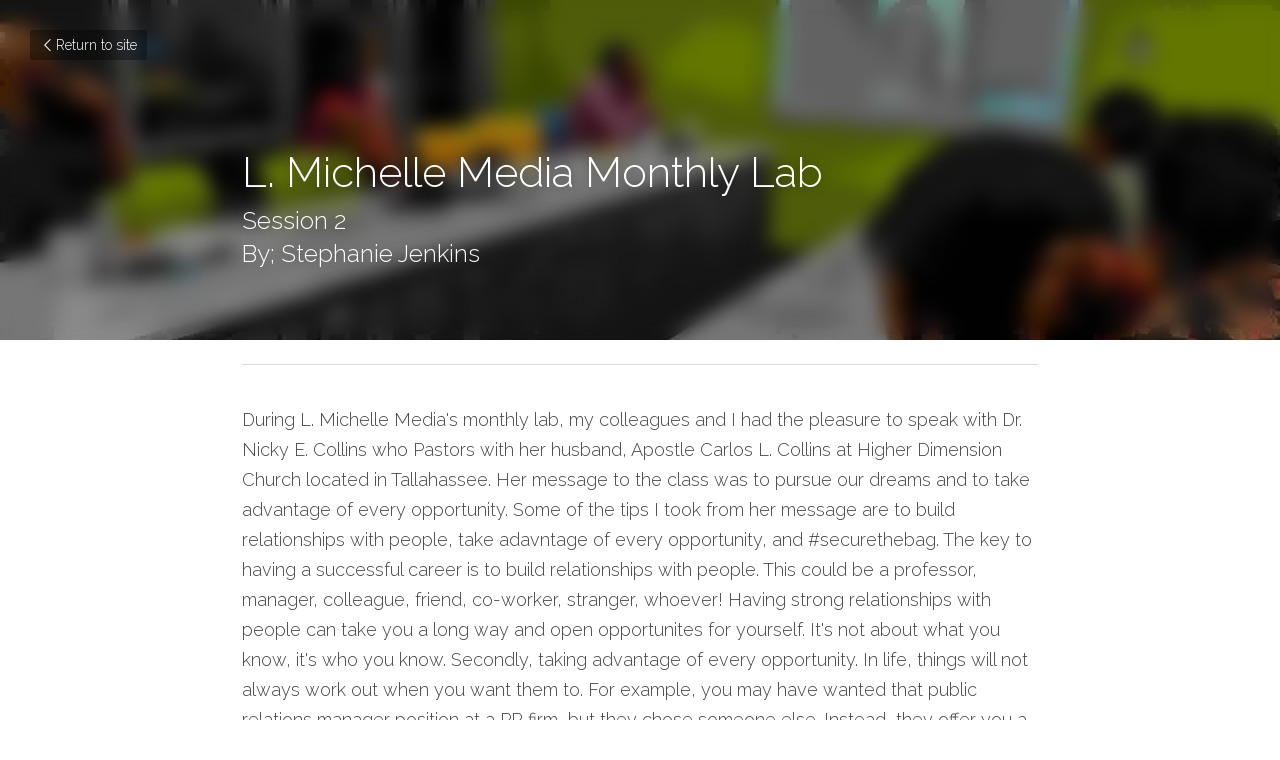

--- FILE ---
content_type: text/html; charset=utf-8
request_url: https://www.lmichellemedia.org/blog/l-michelle-media-monthly-lab
body_size: 31617
content:
<!-- Powered by Strikingly.com 4 (1) Nov 16, 2025 at 00:29-->
<!DOCTYPE html>
<html itemscope itemtype='http://schema.org/WebPage' lang='en' xmlns:og='http://ogp.me/ns#' xmlns='http://www.w3.org/1999/xhtml'>
<head>
<title>L. Michelle Media Monthly Lab</title>
<meta content='text/html; charset=UTF-8' http-equiv='Content-Type'>
<meta content='width=device-width,initial-scale=1.0,user-scalable=yes,minimum-scale=1.0,maximum-scale=3.0' id='viewport' name='viewport'>
<meta content="During L. Michelle Media's monthly lab, my colleagues and I had the pleasure to speak with Dr. Nicky E. Collins who Pastors with her husband, Apostle Carlos L. Collins at Higher Di" name='description'>
<meta content='article' property='og:type'>
<meta content='L. Michelle Media Monthly Lab' property='og:title'>
<meta content='https://www.lmichellemedia.org/blog/l-michelle-media-monthly-lab' property='og:url'>
<meta content='https://custom-images.strikinglycdn.com/res/hrscywv4p/image/upload/c_limit,fl_lossy,h_9000,w_1200,f_auto,q_auto/1105941/5cabad2e234f41d49f6abe3875472e85_ig9iu2.jpg' property='og:image'>
<meta content='L. Michelle Media Monthly Lab' property='og:site_name'>
<meta content="During L. Michelle Media's monthly lab, my colleagues and I had the pleasure to speak with Dr. Nicky E. Collins who Pastors with her husband, Apostle Carlos L. Collins at Higher Di" property='og:description'>
<meta content='L. Michelle Media Monthly Lab' itemprop='name'>
<meta content="During L. Michelle Media's monthly lab, my colleagues and I had the pleasure to speak with Dr. Nicky E. Collins who Pastors with her husband, Apostle Carlos L. Collins at Higher Di" itemprop='description'>
<meta content='https://custom-images.strikinglycdn.com/res/hrscywv4p/image/upload/c_limit,fl_lossy,h_9000,w_1200,f_auto,q_auto/1105941/5cabad2e234f41d49f6abe3875472e85_ig9iu2.jpg' itemprop='image'>
<meta content='summary_large_image' name='twitter:card'>
<meta content='L. Michelle Media Monthly Lab' name='twitter:title'>
<meta content="During L. Michelle Media's monthly lab, my colleagues and I had the pleasure to speak with Dr. Nicky E. Collins who Pastors with her husband, Apostle Carlos L. Collins at Higher Di" name='twitter:description'>
<meta content='https://custom-images.strikinglycdn.com/res/hrscywv4p/image/upload/c_limit,fl_lossy,h_9000,w_1200,f_auto,q_auto/1105941/5cabad2e234f41d49f6abe3875472e85_ig9iu2.jpg' name='twitter:image'>
<meta name="csrf-param" content="authenticity_token" />
<meta name="csrf-token" content="wny/cxGZV89E/askAvkmQ9uiP5GAR/U4e6yUXs26YSv5aAlO/4k04R/T3hrv1rONrO7u61VPMChPJWN2kj+wRQ==" />
<script>
window.$S={};$S.conf={"SUPPORTED_CURRENCY":[{"code":"AED","symbol":"\u062f.\u0625","decimal":".","thousand":",","precision":2,"name":"United Arab Emirates Dirham"},{"code":"AFN","symbol":"\u060b","decimal":".","thousand":",","precision":2,"name":"Afghan afghani"},{"code":"ALL","symbol":"Lek","decimal":",","thousand":".","precision":2,"name":"Albanian lek"},{"code":"AMD","symbol":"\u058f","decimal":",","thousand":".","precision":2,"name":"Armenian dram"},{"code":"ANG","symbol":"\u0192","decimal":",","thousand":".","precision":2,"name":"Netherlands Antillean guilder"},{"code":"AOA","symbol":"Kz","decimal":",","thousand":".","precision":2,"name":"Angolan kwanza"},{"code":"ARS","symbol":"$","decimal":",","thousand":".","precision":2,"name":"Argentine peso"},{"code":"AUD","symbol":"A$","decimal":".","thousand":" ","precision":2,"name":"Australian Dollar"},{"code":"AWG","symbol":"\u0192","decimal":".","thousand":",","precision":2,"name":"Aruban florin"},{"code":"AZN","symbol":"\u20bc","decimal":".","thousand":",","precision":2,"name":"Azerbaijani Manat"},{"code":"BAM","symbol":"KM","decimal":",","thousand":".","precision":2,"name":"Bosnia and Herzegovina convertible mark"},{"code":"BBD","symbol":"$","decimal":".","thousand":",","precision":2,"name":"Barbadian dollar"},{"code":"BDT","symbol":"Tk","decimal":".","thousand":",","precision":2,"name":"Bangladeshi Taka"},{"code":"BGN","symbol":"\u043b\u0432","decimal":",","thousand":".","precision":2,"name":"Bulgarian lev"},{"code":"BHD","symbol":"\u062f.\u0628","decimal":".","thousand":",","precision":3,"name":"Bahraini dinar"},{"code":"BIF","symbol":"FBu","decimal":".","thousand":",","precision":0,"name":"Burundian franc"},{"code":"BMD","symbol":"$","decimal":".","thousand":",","precision":2,"name":"Bermudian dollar"},{"code":"BND","symbol":"$","decimal":".","thousand":",","precision":2,"name":"Brunei dollar"},{"code":"BOB","symbol":"$b","decimal":",","thousand":".","precision":2,"name":"Bolivian boliviano"},{"code":"BRL","symbol":"R$","decimal":",","thousand":".","precision":2,"name":"Brazilian Real","format":"%s %v"},{"code":"BSD","symbol":"$","decimal":".","thousand":",","precision":2,"name":"Bahamian dollar"},{"code":"BTN","symbol":"Nu.","decimal":".","thousand":",","precision":2,"name":"Bhutanese ngultrum"},{"code":"BWP","symbol":"P","decimal":".","thousand":",","precision":2,"name":"Botswana pula"},{"code":"BYN","symbol":"Br","decimal":".","thousand":",","precision":2,"name":"Belarusian ruble"},{"code":"BZD","symbol":"BZ$","decimal":".","thousand":",","precision":2,"name":"Belize dollar"},{"code":"CAD","symbol":"$","decimal":".","thousand":",","precision":2,"name":"Canadian Dollar"},{"code":"CDF","symbol":"FC","decimal":".","thousand":",","precision":2,"name":"Congolese franc"},{"code":"CHF","symbol":"CHF","decimal":".","thousand":"'","precision":2,"name":"Swiss Franc","format":"%s %v"},{"code":"CLP","symbol":"$","decimal":"","thousand":".","precision":0,"name":"Chilean Peso"},{"code":"CNY","symbol":"\u00a5","decimal":".","thousand":",","precision":2,"name":"Chinese Yuan"},{"code":"CRC","symbol":"\u20a1","decimal":",","thousand":".","precision":2,"name":"Costa Rican col\u00f3n"},{"code":"CUP","symbol":"$","decimal":".","thousand":",","precision":2,"name":"Cuban peso"},{"code":"CVE","symbol":"$","decimal":".","thousand":",","precision":2,"name":"Cape Verdean escudo"},{"code":"CZK","symbol":"K\u010d","decimal":",","thousand":".","precision":2,"name":"Czech Koruna","format":"%v %s"},{"code":"DJF","symbol":"Fdj","decimal":".","thousand":",","precision":0,"name":"Djiboutian franc"},{"code":"DKK","symbol":"kr","decimal":".","thousand":",","precision":2,"name":"Danish Krone","format":"%v %s"},{"code":"DOP","symbol":"RD$","decimal":".","thousand":",","precision":2,"name":"Dominican peso"},{"code":"DZD","symbol":"\u062f\u062c","decimal":",","thousand":".","precision":2,"name":"Algerian dinar"},{"code":"EGP","symbol":"E\u00a3","decimal":".","thousand":",","precision":2,"name":"Egyptian pound"},{"code":"ERN","symbol":"Nkf","decimal":".","thousand":",","precision":2,"name":"Eritrean nakfa"},{"code":"ETB","symbol":"Br","decimal":".","thousand":",","precision":2,"name":"Ethiopian birr"},{"code":"EUR","symbol":"\u20ac","decimal":",","thousand":".","precision":2,"name":"Euro","format":"%v %s"},{"code":"FJD","symbol":"$","decimal":".","thousand":",","precision":2,"name":"Fijian dollar"},{"code":"FKP","symbol":"\u00a3","decimal":".","thousand":",","precision":2,"name":"Falkland Islands pound"},{"code":"GBP","symbol":"\u00a3","decimal":".","thousand":",","precision":2,"name":"British Pound"},{"code":"GEL","symbol":"\u10da","decimal":",","thousand":".","precision":2,"name":"Georgian lari"},{"code":"GGP","symbol":"\u00a3","decimal":".","thousand":",","precision":2,"name":"Guernsey pound"},{"code":"GHS","symbol":"GH\u20b5","decimal":".","thousand":",","precision":2,"name":"Ghanaian cedi"},{"code":"GIP","symbol":"\u00a3","decimal":".","thousand":",","precision":2,"name":"Gibraltar pound"},{"code":"GMD","symbol":"D","decimal":".","thousand":",","precision":2,"name":"Gambian dalasi"},{"code":"GNF","symbol":"\u20a3","decimal":".","thousand":",","precision":0,"name":"Guinean franc"},{"code":"GTQ","symbol":"Q","decimal":".","thousand":",","precision":2,"name":"Guatemalan quetzal"},{"code":"GYD","symbol":"G$","decimal":".","thousand":",","precision":2,"name":"Guyanese dollar"},{"code":"HKD","symbol":"HK$","decimal":".","thousand":",","precision":2,"name":"Hong Kong Dollar"},{"code":"HNL","symbol":"L","decimal":".","thousand":",","precision":2,"name":"Honduran lempira"},{"code":"HRK","symbol":"kn","decimal":".","thousand":",","precision":2,"name":"Croatian kuna"},{"code":"HTG","symbol":"G","decimal":".","thousand":",","precision":2,"name":"Haitian gourde"},{"code":"HUF","symbol":"Ft","decimal":"","thousand":",","precision":0,"name":"Hungarian Forint","format":"%v %s"},{"code":"ILS","symbol":"\u20aa","decimal":".","thousand":",","precision":2,"name":"Israeli New Shekel"},{"code":"IMP","symbol":"\u00a3","decimal":".","thousand":",","precision":2,"name":"Isle of Man pound"},{"code":"INR","symbol":"\u20b9","decimal":".","thousand":",","precision":2,"name":"Indian Rupee"},{"code":"IQD","symbol":"\u062f.\u0639","decimal":".","thousand":",","precision":3,"name":"Iraqi dinar"},{"code":"IRR","symbol":"\u062a\u0648\u0645\u0627\u0646","decimal":".","thousand":",","precision":2,"name":"Iranian rial"},{"code":"ISK","symbol":"kr","decimal":",","thousand":".","precision":2,"name":"Icelandic kr\u00f3na"},{"code":"JEP","symbol":"\u00a3","decimal":".","thousand":",","precision":2,"name":"Jersey pound"},{"code":"JMD","symbol":"J$","decimal":".","thousand":",","precision":2,"name":"Jamaican Dollar"},{"code":"JOD","symbol":"JD","decimal":".","thousand":",","precision":3,"name":"Jordanian Dinar"},{"code":"JPY","symbol":"\u00a5","decimal":"","thousand":",","precision":0,"name":"Japanese Yen","format":"%s %v"},{"code":"KES","symbol":"KSh","decimal":".","thousand":",","precision":2,"name":"Kenyan shilling"},{"code":"KGS","symbol":"\u043b\u0432","decimal":",","thousand":".","precision":2,"name":"Kyrgyzstani som"},{"code":"KHR","symbol":"\u17db","decimal":".","thousand":",","precision":2,"name":"Cambodian riel"},{"code":"KMF","symbol":"CF","decimal":".","thousand":",","precision":0,"name":"Comorian franc"},{"code":"KPW","symbol":"\u20a9","decimal":".","thousand":",","precision":2,"name":"North Korean won"},{"code":"KRW","symbol":"\uc6d0","decimal":"","thousand":",","precision":0,"name":"South Korean Won","format":"%v %s"},{"code":"KWD","symbol":"\u062f.\u0643","decimal":".","thousand":",","precision":3,"name":"Kuwait dinar"},{"code":"KYD","symbol":"CI$","decimal":".","thousand":",","precision":2,"name":"Cayman Islands dollar"},{"code":"KZT","symbol":"\u20b8","decimal":",","thousand":".","precision":2,"name":"Kazakhstani tenge"},{"code":"LBP","symbol":"LL","decimal":".","thousand":",","precision":2,"name":"Lebanese pound"},{"code":"LKR","symbol":"\u20a8","decimal":".","thousand":",","precision":2,"name":"Sri Lankan rupee"},{"code":"LRD","symbol":"LR$","decimal":".","thousand":",","precision":2,"name":"Liberian dollar"},{"code":"LSL","symbol":"M","decimal":".","thousand":",","precision":2,"name":"Lesotho loti"},{"code":"LYD","symbol":"LD","decimal":".","thousand":",","precision":3,"name":"Libyan dinar"},{"code":"MAD","symbol":"\u062f.\u0645.","decimal":",","thousand":".","precision":2,"name":"Moroccan dirham"},{"code":"MDL","symbol":"L","decimal":",","thousand":".","precision":2,"name":"Moldovan leu"},{"code":"MGA","symbol":"Ar","decimal":".","thousand":",","precision":0,"name":"Malagasy ariary"},{"code":"MKD","symbol":"\u0434\u0435\u043d","decimal":",","thousand":".","precision":2,"name":"Macedonian denar"},{"code":"MMK","symbol":"Ks","decimal":".","thousand":",","precision":2,"name":"Myanmar kyat"},{"code":"MNT","symbol":"\u20ae","decimal":".","thousand":",","precision":2,"name":"Mongolian tugrik"},{"code":"MOP","symbol":"MOP$","decimal":".","thousand":",","precision":2,"name":"Macanese pataca"},{"code":"MRO","symbol":"UM","decimal":".","thousand":",","precision":2,"name":"Mauritanian Ouguiya"},{"code":"MRU","symbol":"UM","decimal":".","thousand":",","precision":2,"name":"Mauritanian ouguiya"},{"code":"MUR","symbol":"\u20a8","decimal":".","thousand":",","precision":2,"name":"Mauritian rupee"},{"code":"MVR","symbol":"Rf","decimal":".","thousand":",","precision":2,"name":"Maldivian rufiyaa"},{"code":"MWK","symbol":"K","decimal":".","thousand":",","precision":2,"name":"Malawian kwacha"},{"code":"MXN","symbol":"$","decimal":".","thousand":",","precision":2,"name":"Mexican Peso"},{"code":"MYR","symbol":"RM","decimal":".","thousand":",","precision":2,"name":"Malaysian Ringgit"},{"code":"MZN","symbol":"MT","decimal":",","thousand":".","precision":2,"name":"Mozambican metical"},{"code":"NAD","symbol":"N$","decimal":".","thousand":",","precision":2,"name":"Namibian dollar"},{"code":"NGN","symbol":"\u20a6","decimal":".","thousand":",","precision":2,"name":"Nigerian naira"},{"code":"NIO","symbol":"C$","decimal":".","thousand":",","precision":2,"name":"Nicaraguan c\u00f3rdoba"},{"code":"NOK","symbol":"kr","decimal":",","thousand":".","precision":2,"name":"Norwegian Krone","format":"%v %s"},{"code":"NPR","symbol":"\u20a8","decimal":".","thousand":",","precision":2,"name":"Nepalese rupee"},{"code":"NZD","symbol":"$","decimal":".","thousand":",","precision":2,"name":"New Zealand Dollar"},{"code":"OMR","symbol":"\u0631.\u0639.","decimal":".","thousand":",","precision":3,"name":"Omani rial"},{"code":"PAB","symbol":"B\/.","decimal":".","thousand":",","precision":2,"name":"Panamanian balboa"},{"code":"PEN","symbol":"S\/.","decimal":".","thousand":",","precision":2,"name":"Peruvian Sol"},{"code":"PGK","symbol":"K","decimal":".","thousand":",","precision":2,"name":"Papua New Guinean kina"},{"code":"PHP","symbol":"\u20b1","decimal":".","thousand":",","precision":2,"name":"Philippine Peso"},{"code":"PKR","symbol":"\u20a8","decimal":".","thousand":",","precision":2,"name":"Pakistani rupee"},{"code":"PLN","symbol":"z\u0142","decimal":",","thousand":" ","precision":2,"name":"Polish Zloty","format":"%v %s"},{"code":"PYG","symbol":"\u20b2","decimal":",","thousand":".","precision":0,"name":"Paraguayan guaran\u00ed"},{"code":"QAR","symbol":"\u0631.\u0642","decimal":".","thousand":",","precision":2,"name":"Qatari riyal"},{"code":"RON","symbol":"lei","decimal":",","thousand":".","precision":2,"name":"Romanian leu"},{"code":"RSD","symbol":"\u0434\u0438\u043d","decimal":",","thousand":".","precision":2,"name":"Serbian dinar"},{"code":"RUB","symbol":"\u20bd","decimal":",","thousand":".","precision":2,"name":"Russian Ruble","format":"%v %s"},{"code":"RWF","symbol":"FRw","decimal":".","thousand":",","precision":0,"name":"Rwandan franc"},{"code":"SAR","symbol":"\u0631.\u0633","decimal":".","thousand":",","precision":2,"name":"Saudi Arabian riyal"},{"code":"SBD","symbol":"SI$","decimal":".","thousand":",","precision":2,"name":"Solomon Islands dollar"},{"code":"SCR","symbol":"SRe","decimal":".","thousand":",","precision":2,"name":"Seychellois rupee"},{"code":"SDG","symbol":"SDG","decimal":".","thousand":",","precision":2,"name":"Sudanese pound"},{"code":"SEK","symbol":"kr","decimal":".","thousand":" ","precision":2,"name":"Swedish Krona","format":"%v %s"},{"code":"SGD","symbol":"S$","decimal":".","thousand":",","precision":2,"name":"Singapore Dollar"},{"code":"SHP","symbol":"\u00a3","decimal":".","thousand":",","precision":2,"name":"Saint Helena pound"},{"code":"SLL","symbol":"Le","decimal":".","thousand":",","precision":2,"name":"Sierra Leonean leone"},{"code":"SOS","symbol":"S","decimal":".","thousand":",","precision":2,"name":"Somali shilling"},{"code":"SRD","symbol":"$","decimal":",","thousand":".","precision":2,"name":"Surinamese dollar"},{"code":"SSP","symbol":"SS\u00a3","decimal":".","thousand":",","precision":2,"name":"South Sudanese pound"},{"code":"STD","symbol":"Db","decimal":".","thousand":",","precision":2,"name":"Sao Tomean Dobra"},{"code":"STN","symbol":"Db","decimal":".","thousand":",","precision":2,"name":"S\u00e3o Tom\u00e9 and Pr\u00edncipe dobra"},{"code":"SYP","symbol":"LS","decimal":".","thousand":",","precision":2,"name":"Syrian pound"},{"code":"SZL","symbol":"E","decimal":".","thousand":",","precision":2,"name":"Swazi lilangeni"},{"code":"THB","symbol":"\u0e3f","decimal":".","thousand":",","precision":2,"name":"Thai Baht"},{"code":"TJS","symbol":"SM","decimal":".","thousand":",","precision":2,"name":"Tajikistani somoni"},{"code":"TMT","symbol":"T","decimal":".","thousand":",","precision":2,"name":"Turkmenistan manat"},{"code":"TND","symbol":"\u062f.\u062a","decimal":".","thousand":",","precision":3,"name":"Tunisian dinar"},{"code":"TOP","symbol":"T$","decimal":".","thousand":",","precision":2,"name":"Tongan pa\u02bbanga"},{"code":"TRY","symbol":"\u20ba","decimal":".","thousand":",","precision":2,"name":"Turkish lira"},{"code":"TTD","symbol":"TT$","decimal":".","thousand":",","precision":2,"name":"Trinidad and Tobago dollar"},{"code":"TWD","symbol":"NT$","decimal":"","thousand":",","precision":0,"name":"New Taiwan Dollar"},{"code":"TZS","symbol":"Tsh","decimal":".","thousand":",","precision":2,"name":"Tanzanian shilling"},{"code":"UAH","symbol":"\u20b4","decimal":".","thousand":",","precision":2,"name":"Ukrainian hryvnia"},{"code":"UGX","symbol":"USh","decimal":".","thousand":",","precision":2,"name":"Ugandan shilling"},{"code":"USD","symbol":"$","decimal":".","thousand":",","precision":2,"name":"United States Dollar"},{"code":"UYU","symbol":"$U","decimal":",","thousand":".","precision":2,"name":"Uruguayan peso"},{"code":"UZS","symbol":"\u043b\u0432","decimal":",","thousand":".","precision":2,"name":"Uzbekistani so\u02bbm"},{"code":"VES","symbol":"Bs.S.","decimal":".","thousand":",","precision":2,"name":"Venezuelan bol\u00edvar soberano"},{"code":"VUV","symbol":"VT","decimal":".","thousand":",","precision":0,"name":"Vanuatu vatu"},{"code":"WST","symbol":"WS$","decimal":".","thousand":",","precision":2,"name":"Samoan t\u0101l\u0101"},{"code":"XAF","symbol":"FCFA","decimal":".","thousand":",","precision":0,"name":"Central African CFA franc"},{"code":"XCD","symbol":"EC$","decimal":".","thousand":",","precision":2,"name":"East Caribbean dollar"},{"code":"XDR","symbol":"SDR","decimal":".","thousand":"","precision":0,"name":"Special drawing rights"},{"code":"XOF","symbol":"CFA","decimal":".","thousand":",","precision":0,"name":"West African CFA franc"},{"code":"XPF","symbol":"\u20a3","decimal":".","thousand":",","precision":0,"name":"CFP franc"},{"code":"YER","symbol":"\u0631.\u064a","decimal":".","thousand":",","precision":2,"name":"Yemeni rial"},{"code":"ZAR","symbol":"R","decimal":".","thousand":",","precision":2,"name":"South African Rand"},{"code":"ZMW","symbol":"K","decimal":",","thousand":".","precision":2,"name":"Zambian kwacha"},{"code":"IDR","symbol":"Rp ","decimal":"","thousand":".","precision":0,"name":"Indonesian Rupiah"},{"code":"VND","symbol":"\u20ab","decimal":"","thousand":".","precision":0,"name":"Vietnamese Dong","format":"%v%s"},{"code":"LAK","symbol":"\u20ad","decimal":".","thousand":",","precision":2,"name":"Lao kip"},{"code":"COP","symbol":"$","decimal":".","thousand":",","precision":0,"name":"Colombian Peso"}],"keenio_collection":"strikingly_pageviews","keenio_pbs_impression_collection":"strikingly_pbs_impression","keenio_pbs_conversion_collection":"strikingly_pbs_conversion","keenio_pageservice_imageshare_collection":"strikingly_pageservice_imageshare","keenio_page_socialshare_collection":"strikingly_page_socialshare","keenio_page_framing_collection":"strikingly_page_framing","keenio_file_download_collection":"strikingly_file_download","is_google_analytics_enabled":true,"gdpr_compliance_feature":false,"is_strikingly_analytics_enabled":true,"baidu_xzh_json":null,"isBlog":true};$S.globalConf={"premium_apps":["HtmlApp","EcwidApp","MailChimpApp","CeleryApp","LocuApp"],"environment":"production","env":"production","host_suffix":"strikingly.com","asset_url":"https:\/\/static-assets.strikinglycdn.com","support_url":"http:\/\/support.strikingly.com","sxl_font_api_url":"https:\/\/static-fonts-css.strikinglycdn.com","locale":"en","enable_live_chat":true,"s_in_china":false,"browser_locale":null,"is_sxl":false,"is_rtl":false,"google":{"recaptcha_v2_client_key":"6LeRypQbAAAAAGgaIHIak2L7UaH4Mm3iS6Tpp7vY","recaptcha_v2_invisible_client_key":"6LdmtBYdAAAAAJmE1hETf4IHoUqXQaFuJxZPO8tW"},"hcaptcha":{"hcaptcha_checkbox_key":"cd7ccab0-57ca-49aa-98ac-db26473a942a","hcaptcha_invisible_key":"65400c5a-c122-4648-971c-9f7e931cd872"},"user_image_cdn":{"qn":"\/\/user-assets.sxlcdn.com","s":"\/\/custom-images.strikinglycdn.com"},"user_image_private_cdn":{"qn":null},"rollout":{"crm_livechat":true,"google_invisible_recaptcha":true,"enabled_hcaptcha":true,"nav_2021":true,"nav_2021_off":false,"nav_2023":true,"new_blog_layout":true,"pbs_i18n":true},"GROWINGIO_API_KEY":null,"BAIDU_API_KEY":null,"SEGMENTIO_API_KEY":"eb3txa37hi","FACEBOOK_APP_ID":"138736959550286","WECHAT_APP_ID":null,"KEEN_IO_PROJECT_ID":"5317e03605cd66236a000002","KEEN_IO_WRITE_KEY":"[base64]","CLOUDINARY_CLOUD_NAME":"hrscywv4p","CLOUDINARY_PRESET":"oxbxiyxl","BUGSNAG_FE_API_KEY":"","BUGSNAG_FE_JS_RELEASE_STAGE":"production","WEB_PUSH_PUB_KEY":"BDKuVD3CPl9FsdF_P7eYJg1i-siryCIDQRcOhTu2zMMFbNrXaugVggo_7vy5OHPYTVaXkLBWv8PUPdduzaKq8xE="};$S.miniProgramAppType=null;$S.blogPostData={"blogPostMeta":{"id":644072,"state":"published","pinned":false,"notified":false,"createdAt":"2018-06-18T14:18:43.460-07:00","publishedAt":"2018-08-02T11:55:30.785-07:00","publicUrl":"https:\/\/www.lmichellemedia.org\/blog\/l-michelle-media-monthly-lab","customSlug":null,"editCount":93,"publishedEditCount":91,"mode":"show","role":null,"reviewState":null,"needReview":false,"censorshipResult":null,"reviewUpdatedAt":null,"scheduledPublishAt":null,"scheduledPublishAtUtcTime":null,"scheduledTimeZone":null,"postedToWechat":false,"tags":[],"categories":[],"socialMediaConfig":{"url":"https:\/\/www.lmichellemedia.org\/blog\/l-michelle-media-monthly-lab","title":"L. Michelle Media Monthly Lab","image":"https:\/\/custom-images.strikinglycdn.com\/res\/hrscywv4p\/image\/upload\/c_limit,fl_lossy,h_9000,w_1200,f_auto,q_auto\/1105941\/5cabad2e234f41d49f6abe3875472e85_ig9iu2.jpg","description":"During L. Michelle Media's monthly lab, my colleagues and I had the pleasure to speak with Dr. Nicky E. Collins who Pastors with her husband, Apostle Carlos L. Collins at Higher Dimension Church located in Tallahassee. Her message to the class was to pursue our dreams and to take advantage of...","fbAppId":"138736959550286"},"nextBlogPostTitle":"Meet and Greet Orientation","nextBlogPostRelativeUrl":"\/blog\/meet-and-greet-orientation","nextBlogPostId":639926},"pageMeta":{"blogSettings":{"previewLayout":1,"has_subscription_code_before":false,"has_subscription_code":false,"show_more_posts_with":"popup","used_disqus_comments_before":false,"preview_layout":1,"show_rss":true,"show_subscription_form":true,"show_subscriptions_tab":true,"comments_require_approval":true,"enable_comments":true,"show_amp":false,"show_mip":null,"hide_new_blog_tips":true},"isPro":true,"isV4":true,"forcedLocale":"en","userId":1105941,"membership":"pro","theme":{"id":50,"css_file":"themes/pitch_new/main","color_list":"","created_at":"2013-09-27T00:44:18.343-07:00","updated_at":"2015-07-13T02:04:07.158-07:00","display_name":"Light Deck","default_slide_list":"210,211,215","navbar_file":"pitch_new/navbar","footer_file":"pitch_new/footer","name":"pitch_new","thumb_image":"themes/pitch_new/icon.jpg","use_background_image":false,"demo_page_id":94517,"type_mask":1,"data_page_id":158990,"is_new":true,"priority":0,"header_file":"pitch_new/header","data":"{\"menu\":{\"type\":\"Menu\",\"components\":{}}}","name_with_v4_fallback":"pitch_new"},"permalink":"lmminstitute","subscriptionPlan":"pro_monthly","subscriptionPeriod":"monthly","isOnTrial":false,"customColors":{"type":"CustomColors","id":"f_86c1c593-d241-49af-8b57-d0050ffac099","defaultValue":null,"active":false,"highlight1":"#987ada","highlight2":"#4f545b"},"animations":{"type":"Animations","id":"f_27321c0b-08ae-4cb9-a68c-3564d8dd5feb","defaultValue":null,"page_scroll":"slide_in","background":"parallax","image_link_hover":"none"},"s5Theme":{"type":"Theme","id":"f_ad7a760b-ef72-4ac7-b8b6-888d3f168ba9","version":"10","nav":{"type":"NavTheme","id":"f_c8b51b86-2a4b-48df-8288-7a4d6c31a779","name":"topBar","layout":"a","padding":"medium","sidebarWidth":"small","topContentWidth":"full","horizontalContentAlignment":"left","verticalContentAlignment":"top","fontSize":"medium","backgroundColor1":"#dddddd","highlightColor":null,"presetColorName":"transparent","isTransparent":true,"isSticky":true,"showSocialMedia":false,"socialMedia":[]},"section":{"type":"SectionTheme","id":"f_7e300d79-e573-4f7b-9630-caf8d026d718","padding":"normal","contentWidth":"full","contentAlignment":"center","baseFontSize":null,"titleFontSize":null,"subtitleFontSize":null,"itemTitleFontSize":null,"itemSubtitleFontSize":null,"textHighlightColor":null,"baseColor":null,"titleColor":null,"subtitleColor":null,"itemTitleColor":null,"itemSubtitleColor":null,"textHighlightSelection":{"type":"TextHighlightSelection","id":"f_3c910510-7bff-4707-b397-1a4a82429481","title":false,"subtitle":true,"itemTitle":false,"itemSubtitle":true}},"firstSection":{"type":"FirstSectionTheme","id":"f_307a1ccb-6bbe-45ee-9313-2e00f06fb5fb","height":"normal","shape":"none"},"button":{"type":"ButtonTheme","id":"f_952e3a9b-be60-44aa-a1fe-24abde67f3d8","backgroundColor":"#000000","shape":"square","fill":"solid"}},"id":11642206,"headingFont":"","titleFont":"","bodyFont":"","usedWebFontsNormalized":"Raleway:300,700","showAmp":false,"subscribersCount":0,"templateVariation":"ruby","showStrikinglyLogo":false,"multiPage":true,"sectionLayout":"three-landscape-none-none","siteName":"LMichelleMedia Institute","siteRollouts":{"custom_code":true,"pro_sections":true,"pro_apps":true,"new_settings_dialog_feature":true,"google_analytics":true,"strikingly_analytics":true,"sections_name_sync":true,"manually_checked":false,"custom_form":false},"pageCustomDomain":"www.lmichellemedia.org","pagePublicUrl":"https:\/\/www.lmichellemedia.org\/","googleAnalyticsTracker":null,"googleAnalyticsType":"universal","facebookPixelId":null,"gaTrackingId":"UA-25124444-6","errorceptionKey":"\"518ac810441fb4b7180002fa\"","keenioProjectId":"5317e03605cd66236a000002","keenioWriteKey":"[base64]","wechatMpAccountId":null,"blogSubscriptionUrl":"\/show_iframe_component\/888576","chatSettings":null,"showNav":null,"hideNewBlogTips":true,"connectedSites":[],"enableFixedTextColor":false,"enableFixedTextColorRemaining":false,"enableFixedTextColorHasBgColor":false,"enableFixedSectionContentStyle20251020":false,"enableNewLumaVersion":false,"enableFixedNavSpecialLogicColor":false},"content":{"type":"Blog.BlogData","id":"f_9c15825f-30ee-4b48-ba7d-d4cb1bd2e52f","defaultValue":null,"showComments":true,"showShareButtons":null,"header":{"type":"Blog.Header","id":"f_dbf0da3f-239e-4555-9058-3d521d55a222","defaultValue":null,"title":{"type":"Blog.Text","id":"f_8d65797c-2e60-417c-9359-af5869391c0c","defaultValue":false,"value":"\u003cp\u003eL. Michelle Media Monthly Lab\u003c\/p\u003e","backupValue":null,"version":1},"subTitle":{"type":"Blog.Text","id":"f_8e5a7320-a541-4f06-bfe7-8d5ae36dca64","defaultValue":false,"value":"\u003cp\u003eSession 2\u003c\/p\u003e\u003cp\u003eBy; Stephanie Jenkins\u003c\/p\u003e","backupValue":null,"version":1},"backgroundImage":{"type":"Blog.BackgroundImage","id":"f_7f50556b-bafe-4f9b-83e8-1bd0586590d2","defaultValue":false,"url":"!","textColor":"overlay","backgroundVariation":null,"sizing":"cover","userClassName":null,"linkUrl":null,"linkTarget":null,"videoUrl":null,"videoHtml":"","storageKey":"1105941\/5cabad2e234f41d49f6abe3875472e85_ig9iu2","storage":"c","format":"jpg","h":729,"w":1900,"s":124716,"useImage":true,"noCompression":null,"linkInputEnabled":null,"descriptionInputEnabled":null}},"footer":{"type":"Blog.Footer","id":"f_35f55ebd-c26b-4113-a290-e6247df8a086","defaultValue":null,"comment":{"type":"Blog.Comment","id":"f_e1f13c9f-40fc-4428-aa85-5123d6f89432","defaultValue":null,"shortName":""},"shareButtons":{"type":"Blog.ShareButtons","id":"f_05178cb2-befe-4b01-afac-86cf1bf3b945","defaultValue":false,"list_type":"link","button_list":[{"type":"Facebook","id":"f_319fcee6-d93e-4513-bfc7-8aac581107ee","defaultValue":null,"url":"","link_url":null,"share_text":null,"app_id":null,"show_button":true},{"type":"Twitter","id":"f_e8aa43a1-8b57-4e3a-936b-29091735c29c","defaultValue":null,"url":"","link_url":null,"share_text":null,"show_button":true},{"type":"GPlus","id":"f_e1b1259a-7b63-418d-9dd6-460292261a28","defaultValue":null,"url":"","link_url":null,"share_text":null,"show_button":true},{"type":"LinkedIn","id":"f_db87bffc-969e-426a-b835-b033da2c8b4b","defaultValue":null,"url":"","link_url":null,"share_text":null,"show_button":false},{"type":"Pinterest","id":"f_1ff5bc24-6593-4a22-8185-d57094cef031","defaultValue":null,"url":"","link_url":null,"share_text":null,"show_button":false}]}},"sections":[{"type":"Blog.Section","id":"f_bf3e2401-7b88-4342-979e-b05513621cfe","defaultValue":null,"component":{"type":"RichText","id":"f_e842f23c-86f7-4df6-98ce-97336af1ae86","defaultValue":false,"value":"\u003cp\u003eDuring L. Michelle Media's monthly lab, my colleagues and I had the pleasure to speak with Dr. Nicky E. Collins who Pastors with her husband, Apostle Carlos L. Collins at Higher Dimension Church located in Tallahassee. Her message to the class was to pursue our dreams and to take advantage of every opportunity. Some of the tips I took from her message are to build relationships with people, take adavntage of every opportunity, and #securethebag. The key to having a successful career is to build relationships with people. This could be a professor, manager, colleague, friend, co-worker, stranger, whoever! Having strong relationships with people can take you a long way and open opportunites for yourself. It's not about what you know, it's who you know. Secondly, taking advantage of every opportunity. In life, things will not always work out when you want them to. For example, you may have wanted that public relations manager position at a PR firm, but they chose someone else. Instead, they offer you a intern position with no pay. Are you going to pass up that opportunity or accept it? This is about creating an opportunity for yourself! Lastly, you have to secure the bag by any means necessary. If you have a passion for something, work towards that goal and finish it. It may take months even years to reach but never give up. Anything you want in life requires hard work. At the end of the day, if you put in the work it will definitely pay off in the long run. Just trust the process!\u003c\/p\u003e","backupValue":null,"version":1}}]},"settings":{"hideBlogDate":null},"pageMode":null,"pageData":{"type":"Site","id":"f_11060da1-72ad-4e27-af37-69cc1fe28f01","defaultValue":null,"horizontal":false,"fixedSocialMedia":false,"new_page":true,"showMobileNav":true,"showCookieNotification":false,"showTermsAndConditions":false,"showPrivacyPolicy":false,"activateGDPRCompliance":false,"multi_pages":true,"live_chat":false,"showLegacyGallery":true,"showNav":true,"showFooter":true,"showStrikinglyLogo":false,"showNavigationButtons":false,"showShoppingCartIcon":true,"showButtons":true,"navFont":"","titleFont":"","logoFont":"","bodyFont":"","buttonFont":"","headingFont":"","bodyFontWeight":null,"theme":"fresh","templateVariation":"ruby","templatePreset":"","termsText":"dsfasdf","privacyPolicyText":null,"fontPreset":null,"GDPRHtml":null,"pages":[{"type":"Page","id":"f_3fc41de8-c9f8-4540-89d2-6f3f3ce08471","defaultValue":null,"sections":[{"type":"Slide","id":"f_ab5262de-3fc4-4a9a-89cd-7082ef487b00","defaultValue":null,"template_id":null,"template_name":"title","template_version":null,"components":{"slideSettings":{"type":"SlideSettings","id":"f_d8fb338b-f1bb-495d-abc8-7566b760a10b","defaultValue":null,"show_nav":true,"show_nav_multi_mode":null,"nameChanged":true,"hidden_section":null,"name":"LMMI","sync_key":null,"layout_variation":"center-bottom-full","display_settings":{},"padding":{},"layout_config":{}},"text1":{"type":"RichText","id":"f_9a5e4869-bb30-4550-b563-67e8395057c7","defaultValue":false,"value":"\u003cp\u003e\u003cb\u003eLMichelleMedia Institute\u003c\/b\u003e\u003c\/p\u003e","backupValue":null,"version":1},"text2":{"type":"RichText","id":"f_8d5868b1-f70f-4548-9981-260d1aa6d75c","defaultValue":false,"value":"\u003cp\u003eLearners To Leaders | Learn By Doing\u003c\/p\u003e","backupValue":null,"version":1},"text3":{"type":"RichText","id":"f_bf2f43a1-4226-4d74-91d3-81e072414806","defaultValue":true,"value":"Lorem ipsum dolor sit amet, consectetuer adipiscing elit, sed diam nonummy nibh euismod tincidunt ut laoreet.","backupValue":null,"version":null},"media1":{"type":"Media","id":"f_e6dfce7a-e13b-4c48-be2a-2803c0b6ebbd","defaultValue":true,"video":{"type":"Video","id":"f_a195d4be-348a-4683-9a7c-81ef42d677cd","defaultValue":true,"html":"","url":"https:\/\/vimeo.com\/18150336","thumbnail_url":null,"maxwidth":700,"description":null},"image":{"type":"Image","id":"f_4c7477fe-2362-431a-8d46-e8e3b7eba5c0","defaultValue":true,"link_url":null,"thumb_url":"https:\/\/assets.strikingly.com\/assets\/themes\/minimal\/monitor.png","url":"","caption":"","description":"","storageKey":null,"storage":null,"storagePrefix":null,"format":null,"h":null,"w":null,"s":null,"new_target":true,"noCompression":null,"cropMode":null,"focus":{}},"current":"image"},"background1":{"type":"Background","id":"f_1a83de31-7e36-4d87-8d81-2e4cd4d4e767","defaultValue":false,"url":"!","textColor":"overlay","backgroundVariation":"","sizing":"cover","userClassName":null,"linkUrl":null,"linkTarget":null,"videoUrl":"","videoHtml":"","storageKey":"1105941\/vr11_okftx9","storage":"s","format":"jpg","h":1152,"w":2048,"s":501675,"useImage":true,"noCompression":null,"focus":{},"backgroundColor":{}},"button1":{"type":"Button","id":"f_de4e2e15-a880-4062-b954-a09867860b16","defaultValue":false,"text":"SIGN UP HERE","link_type":null,"page_id":null,"section_id":null,"url":"https:\/\/forms.gle\/eskmegXucytQj8sW8","new_target":true}}},{"type":"Slide","id":"f_58329dd5-4b61-476d-baaf-7da7f1a1bc41","defaultValue":null,"template_id":null,"template_name":"columns","template_version":null,"components":{"slideSettings":{"type":"SlideSettings","id":"f_1ddee324-caff-4910-96ba-daaaa2b70c90","defaultValue":false,"show_nav":true,"show_nav_multi_mode":null,"nameChanged":true,"hidden_section":null,"name":"Mission","sync_key":null,"layout_variation":"col-four-text","display_settings":{},"padding":{},"layout_config":{}}}},{"type":"Slide","id":"f_784bedbb-743d-4274-ab3e-2f3dc61b9591","defaultValue":null,"template_id":null,"template_name":"blog","template_version":"beta-s6","components":{"slideSettings":{"type":"SlideSettings","id":"f_00e5f509-b295-4973-9bd0-af88b4e50779","defaultValue":null,"show_nav":true,"show_nav_multi_mode":null,"nameChanged":null,"hidden_section":false,"name":"Learners' BlogLearning","sync_key":null,"layout_variation":"three-landscape-none-none","display_settings":{},"padding":{},"layout_config":{"columns":3,"customized":false,"imageAlignment":"left","imageShape":"landscape-16-9","imageSize":"m","snippetLength":"none","structure":"grid","templateName":"B"}},"text1":{"type":"RichText","id":"f_0025d063-0c17-4605-9396-7daecee1f128","defaultValue":false,"value":"\u003cdiv\u003e\u003ch2 class=\"s-title s-font-title\"\u003eLearners' Blog\u003c\/h2\u003e\u003ch4 class=\"s-subtitle\"\u003eLearning By Doing Experiences\u003c\/h4\u003e\u003c\/div\u003e","backupValue":"","version":1},"text2":{"type":"RichText","id":"f_2d895779-70bd-472e-a850-e754b6dac3c7","defaultValue":false,"value":"\u003cdiv\u003eThoughts on Learning by Doing\u003c\/div\u003e","backupValue":"","version":1},"background1":{"type":"Background","id":"f_cf1fb11b-3763-45be-8f84-5cd703c77fc3","defaultValue":false,"url":"!","textColor":"overlay","backgroundVariation":"","sizing":null,"userClassName":"s-bg-gray","linkUrl":null,"linkTarget":null,"videoUrl":"","videoHtml":"","storageKey":"https:\/\/images.unsplash.com\/photo-1553532434-5ab5b6b84993?ixlib=rb-1.2.1\u0026q=85\u0026fm=jpg\u0026crop=entropy\u0026cs=srgb\u0026ixid=eyJhcHBfaWQiOjE5NzZ9","storage":"un","format":null,"h":null,"w":null,"s":null,"useImage":true,"noCompression":null,"focus":{},"backgroundColor":{}},"blog1":{"type":"BlogCollectionComponent","id":40,"defaultValue":null,"app_instance_id":null,"app_id":null,"category":{"id":"all","name":"All Categories"}}}},{"type":"Slide","id":"f_11a2255e-756b-47aa-91f4-2d46630a3180","defaultValue":null,"template_id":null,"template_name":"columns","template_version":null,"components":{"slideSettings":{"type":"SlideSettings","id":"f_c92c7f5f-c370-48fa-b5c8-e498d88f4f8e","defaultValue":null,"show_nav":true,"show_nav_multi_mode":false,"nameChanged":null,"hidden_section":true,"name":"LMMI Courses\/Seminars","sync_key":null,"layout_variation":"col-two-button","display_settings":{},"padding":{},"layout_config":{}}}},{"type":"Slide","id":"f_1e1f00ea-e313-4157-a192-d254796ace00","defaultValue":null,"template_id":null,"template_name":"hero","template_version":null,"components":{"slideSettings":{"type":"SlideSettings","id":"f_27ccd394-e7e8-4bae-95fb-865effe797f7","defaultValue":null,"show_nav":true,"show_nav_multi_mode":null,"nameChanged":null,"hidden_section":false,"name":"Experienceships\/Apprentic","sync_key":null,"layout_variation":"button-right","display_settings":{},"padding":{},"layout_config":{}}}},{"type":"Slide","id":"f_c227ddac-fc37-4db3-8586-c80917829eb1","defaultValue":true,"template_id":null,"template_name":"icons","template_version":null,"components":{"slideSettings":{"type":"SlideSettings","id":"f_52c866e6-c0c6-409c-9249-8611c2cc0a5d","defaultValue":true,"show_nav":true,"show_nav_multi_mode":null,"nameChanged":null,"hidden_section":null,"name":"Support Our Learners","sync_key":null,"layout_variation":"col","display_settings":{},"padding":{},"layout_config":{}}}},{"type":"Slide","id":"f_59f4ddf3-bd87-48b5-a326-48dae382fcc6","defaultValue":null,"template_id":null,"template_name":"hero","template_version":null,"components":{"slideSettings":{"type":"SlideSettings","id":"f_14a60c71-3186-41fc-98a1-ad1ff0ad5d95","defaultValue":null,"show_nav":true,"show_nav_multi_mode":null,"nameChanged":true,"hidden_section":true,"name":"Workbooks","sync_key":null,"layout_variation":"button-noImage","display_settings":{},"padding":{},"layout_config":{}}}},{"type":"Slide","id":"f_4b646aaa-3e89-4862-b164-625b37621568","defaultValue":true,"template_id":null,"template_name":"contact_form","template_version":null,"components":{"slideSettings":{"type":"SlideSettings","id":"f_342a1e8e-ad7a-404b-bec1-a3274c30baee","defaultValue":true,"show_nav":true,"show_nav_multi_mode":null,"nameChanged":null,"hidden_section":false,"name":"Contact Us","sync_key":null,"layout_variation":null,"display_settings":{"hide_form":false,"show_map":false,"show_info":true},"padding":{},"layout_config":{}}}}],"title":"Home","description":null,"uid":"67f07997-3e9c-4369-9e5a-f644d8397f3c","path":"\/home","pageTitle":null,"pagePassword":null,"memberOnly":null,"paidMemberOnly":null,"buySpecificProductList":{},"specificTierList":{},"pwdPrompt":null,"autoPath":null,"authorized":true},{"type":"Page","id":"f_5a756ed2-1c70-4102-9d1b-2affa5fda554","defaultValue":null,"sections":[{"type":"Slide","id":"f_41174015-0b4a-4f7a-bfbd-8d37e0a9108c","defaultValue":null,"template_id":null,"template_name":"title","template_version":null,"components":{"slideSettings":{"type":"SlideSettings","id":"f_359eeb47-3570-4fd2-8c37-a26a58b207ee","defaultValue":null,"show_nav":true,"show_nav_multi_mode":null,"nameChanged":null,"hidden_section":false,"name":"Oral Roberts Global","sync_key":null,"layout_variation":"center-bottom-full","display_settings":{},"padding":{},"layout_config":{}},"text1":{"type":"RichText","id":"f_3428b6f6-680b-4ac4-adcf-795160646c4b","defaultValue":false,"value":"\u003cp\u003eOral Roberts Global Learning Center\u003c\/p\u003e","backupValue":null,"version":1},"text2":{"type":"RichText","id":"f_858e4473-0d4f-45f9-9db4-015390230fa0","defaultValue":false,"value":"\u003cp\u003e\u003ci\u003ePartners in applying Virtual\/Augmented Reality in Christian Faith \u0026amp; Education\u003c\/i\u003e\u003c\/p\u003e","backupValue":null,"version":1},"text3":{"type":"RichText","id":"f_c3fa6394-9ae1-428f-ade0-a535c73639e1","defaultValue":null,"value":"Lorem ipsum dolor sit amet, consectetuer adipiscing elit, sed diam nonummy nibh euismod tincidunt ut laoreet.","backupValue":null,"version":null},"media1":{"type":"Media","id":"f_f86d4e6d-8d8e-4b41-8488-48bb60707350","defaultValue":null,"video":{"type":"Video","id":"f_a32cba62-6585-4f62-a530-72e89bae5f5c","defaultValue":null,"html":"","url":"https:\/\/vimeo.com\/18150336","thumbnail_url":null,"maxwidth":700,"description":null},"image":{"type":"Image","id":"f_343e54d0-56cd-4fcf-9815-63e583ccc26c","defaultValue":true,"link_url":null,"thumb_url":"","url":"","caption":"","description":"","storageKey":null,"storage":null,"storagePrefix":null,"format":null,"h":null,"w":null,"s":null,"new_target":true,"noCompression":null,"cropMode":null,"focus":{}},"current":"image"},"button1":{"type":"Button","id":"f_836f893a-0a19-4911-9f3b-2ee34c0dc989","defaultValue":false,"text":"More","link_type":null,"page_id":null,"section_id":null,"url":"http:\/\/http:\/\/www.oru.edu\/glc\/","new_target":false},"background1":{"type":"Background","id":"f_398995c7-cbed-410a-a356-66b02fa0fc0b","defaultValue":false,"url":"!","textColor":"overlay","backgroundVariation":"","sizing":"cover","userClassName":null,"linkUrl":null,"linkTarget":null,"videoUrl":"","videoHtml":"","storageKey":"1105941\/EON-Reality-and-ORU-Online-student_gegsvi","storage":"c","format":"png","h":436,"w":855,"s":520219,"useImage":null,"noCompression":null,"focus":{},"backgroundColor":{}}}},{"type":"Slide","id":"f_07d9b1a1-e379-44a7-9c2d-a25b2b038d34","defaultValue":null,"template_id":null,"template_name":"title","template_version":null,"components":{"slideSettings":{"type":"SlideSettings","id":"f_1232c7f9-d7e1-4115-b251-bf84986454c2","defaultValue":null,"show_nav":true,"show_nav_multi_mode":null,"nameChanged":true,"hidden_section":false,"name":"Tallahassee Christian College","sync_key":null,"layout_variation":"center-bottom-full","display_settings":{},"padding":{},"layout_config":{}}}},{"type":"Slide","id":"f_365ec40f-ee7e-4865-90bc-6eeb2b14e127","defaultValue":null,"template_id":null,"template_name":"title","template_version":null,"components":{"slideSettings":{"type":"SlideSettings","id":"f_e7ab24ed-ce1b-48af-b391-4148e2cbf50a","defaultValue":null,"show_nav":true,"show_nav_multi_mode":null,"nameChanged":null,"hidden_section":false,"name":"Amanah Bible Institute","sync_key":null,"layout_variation":"center-bottom-full","display_settings":{},"padding":{},"layout_config":{}}}},{"type":"Slide","id":"f_45aef608-acce-42b8-bd69-a9551eac1008","defaultValue":null,"template_id":null,"template_name":"title","template_version":null,"components":{"slideSettings":{"type":"SlideSettings","id":"f_8648653c-3e9e-46da-85b8-4bc5cefb3dc8","defaultValue":null,"show_nav":true,"show_nav_multi_mode":null,"nameChanged":null,"hidden_section":false,"name":"WondaVR","sync_key":null,"layout_variation":"center-bottom-full","display_settings":{},"padding":{},"layout_config":{}}}},{"type":"Slide","id":"f_18203682-9c69-4709-89c5-de95c0303e1e","defaultValue":null,"template_id":null,"template_name":"title","template_version":null,"components":{"slideSettings":{"type":"SlideSettings","id":"f_9e4201cd-9f58-4e75-b194-9d4f0f22a516","defaultValue":null,"show_nav":true,"show_nav_multi_mode":null,"nameChanged":null,"hidden_section":false,"name":"Recording Radio Film","sync_key":null,"layout_variation":"center-bottom-full","display_settings":{},"padding":{},"layout_config":{}}}},{"type":"Slide","id":"f_c1564718-bfa3-4a1b-8cb1-8f4f38133e4f","defaultValue":null,"template_id":null,"template_name":"title","template_version":null,"components":{"slideSettings":{"type":"SlideSettings","id":"f_6d4a2643-2a01-4574-933c-0934f5511238","defaultValue":null,"show_nav":true,"show_nav_multi_mode":null,"nameChanged":null,"hidden_section":false,"name":"Educate. Lead. Serve.","sync_key":null,"layout_variation":"center-bottom-full","display_settings":{},"padding":{},"layout_config":{}}}},{"type":"Slide","id":"f_91c4d911-6745-4d9c-835e-0ca5eb4c7dff","defaultValue":null,"template_id":null,"template_name":"title","template_version":null,"components":{"slideSettings":{"type":"SlideSettings","id":"f_830559dc-b8a9-41d4-bc47-a864090148f0","defaultValue":null,"show_nav":true,"show_nav_multi_mode":null,"nameChanged":null,"hidden_section":false,"name":"Podia Learning Platform","sync_key":null,"layout_variation":"center-bottom-full","display_settings":{},"padding":{},"layout_config":{}}}}],"title":"Partners","description":null,"uid":"4d1a498c-4126-4ebd-8b2e-08fff7886119","path":"\/partners","pageTitle":null,"pagePassword":null,"memberOnly":null,"paidMemberOnly":null,"buySpecificProductList":{},"specificTierList":{},"pwdPrompt":null,"autoPath":null,"authorized":true},{"type":"Page","id":"f_08612e4f-9dce-4ca1-a4b7-cb4341b526fb","defaultValue":null,"sections":[{"type":"Slide","id":"f_60be2e76-61b5-45b8-b58c-2035f5e40d91","defaultValue":null,"template_id":null,"template_name":"rows","template_version":null,"components":{"slideSettings":{"type":"SlideSettings","id":"f_f6a9625f-0273-4054-9118-f9848fa68d92","defaultValue":null,"show_nav":true,"show_nav_multi_mode":null,"nameChanged":true,"hidden_section":false,"name":"Experienceships","sync_key":null,"layout_variation":"row-medium1-text-left","display_settings":{},"padding":{},"layout_config":{}},"background1":{"type":"Background","id":"f_cd791780-ef6f-4edc-8e7a-0a72c0d34d35","defaultValue":true,"url":"https:\/\/uploads.strikinglycdn.com\/static\/backgrounds\/striking-pack-2\/28.jpg","textColor":"light","backgroundVariation":"","sizing":"cover","userClassName":null,"linkUrl":null,"linkTarget":null,"videoUrl":"","videoHtml":"","storageKey":null,"storage":null,"format":null,"h":null,"w":null,"s":null,"useImage":null,"noCompression":null,"focus":{},"backgroundColor":{}},"text1":{"type":"RichText","id":"f_3c0578e0-70b7-44a6-9004-632c3360110b","defaultValue":false,"value":"\u003cp\u003eExperienceship Tracks\u003c\/p\u003e","backupValue":null,"version":1},"text2":{"type":"RichText","id":"f_b133f5e8-10cf-4dbc-87fc-4106844d605c","defaultValue":false,"value":"\u003cp\u003eChoose A Track That Fits You!\u003c\/p\u003e\u003cp\u003e\u003ca target=\"_blank\" href=\"https:\/\/forms.gle\/eskmegXucytQj8sW8\"\u003e(Sign Up Here)\u003c\/a\u003e\u003c\/p\u003e","backupValue":null,"version":1},"repeatable1":{"type":"Repeatable","id":"f_1b834362-eeb5-44ca-a073-142782f02118","defaultValue":false,"list":[{"type":"RepeatableItem","id":"f_32fc0086-4474-4da6-9080-d825bb52e1b4","defaultValue":true,"components":{"media1":{"type":"Media","id":"f_44219d54-3160-40c3-b80a-1161f1f23fc3","defaultValue":true,"video":{"type":"Video","id":"f_207a749e-b674-445a-abac-d9634b05f39c","defaultValue":true,"html":"","url":"https:\/\/vimeo.com\/18150336","thumbnail_url":null,"maxwidth":700,"description":null},"image":{"type":"Image","id":"f_855483df-85b4-4192-bd23-c9247a9ba649","defaultValue":true,"link_url":null,"thumb_url":"!","url":"!","caption":"","description":"","storageKey":"1105941\/mpigpshymrse9hxbsyn0","storage":"c","storagePrefix":null,"format":"png","h":276,"w":720,"s":19430,"new_target":true,"noCompression":null,"cropMode":null,"focus":{}},"current":"image"},"text1":{"type":"RichText","id":"f_af7d0238-681e-429e-afae-a968ac043fe0","defaultValue":false,"value":"\u003cp\u003eLMichelleMedia Company\u003c\/p\u003e","backupValue":null,"version":1},"text2":{"type":"RichText","id":"f_4b92a883-cf89-40b6-a3c1-b7e665da4678","defaultValue":false,"value":"\u003cp\u003eEDTech, training \u0026amp; coaching, Character based programming\u003c\/p\u003e","backupValue":null,"version":1},"text3":{"type":"RichText","id":"f_c4d7d960-55d5-4729-8f8b-525b312cb61e","defaultValue":false,"value":"\u003cp\u003eThis track is designed for learners who want to sharpen their skills in the area of Emerging Media, Creative learning \u0026amp; Social content and Media training \u0026amp; coaching. Learners will work on a variety of projects including online shows, creative learning activities, Augmented and Virtual Reality Project Consulting and more. Learners will be required to research, develop, and execute projects on a weekly basis. Workload: Heavy\u003c\/p\u003e","backupValue":null,"version":1},"button1":{"type":"Button","id":"f_2ee4b45e-53a9-4be9-a0d1-8efa3b8a597e","defaultValue":true,"text":"","link_type":null,"page_id":null,"section_id":null,"url":"","new_target":null}}},{"type":"RepeatableItem","id":"f_bb03d1fc-3bd0-4fbc-83d5-c2ba106ea58c","defaultValue":null,"components":{"media1":{"type":"Media","id":"f_21d1c7e0-a653-41d9-b4f9-63d0a802ff69","defaultValue":true,"video":{"type":"Video","id":"f_34fbe671-4fee-430a-9196-5d48b64ef2c0","defaultValue":true,"html":"","url":"https:\/\/vimeo.com\/18150336","thumbnail_url":null,"maxwidth":700,"description":null},"image":{"type":"Image","id":"f_20babe55-2400-4847-b891-a3afc5a9b2b8","defaultValue":true,"link_url":null,"thumb_url":"!","url":"!","caption":"","description":"","storageKey":"1105941\/981749_941621","storage":"s","storagePrefix":null,"format":"jpeg","h":720,"w":720,"s":345186,"new_target":true,"noCompression":null,"cropMode":null,"focus":{}},"current":"image"},"text1":{"type":"RichText","id":"f_34cfc683-b647-42c7-8fcc-6a95368b5e25","defaultValue":false,"value":"\u003cp\u003eBeyond ME Productions\u003c\/p\u003e","backupValue":null,"version":1},"text2":{"type":"RichText","id":"f_8d6cbd4d-0eeb-4847-922e-d3260b24bba0","defaultValue":false,"value":"\u003cp\u003eStories of faith \u0026amp; The African American Experience\u003c\/p\u003e","backupValue":null,"version":1},"text3":{"type":"RichText","id":"f_e9342d98-48e4-4052-8147-bd0ae2cf456f","defaultValue":false,"value":"\u003cp\u003eThis track is an intensive production track geared towards creating unique stories surrounding Christian Faith and The African American Experience. Learners are exposed to every stage of story development from concept to distribution. Beyond ME Productions is the Non-profit branch of LMichelleMedia. Learners will also see first hand how funding and talent is acquired for the various projects. Workload: Seasonally Heavy\u003c\/p\u003e","backupValue":null,"version":1},"button1":{"type":"Button","id":"f_14fc1486-2d09-4fb8-80cb-440c9d3c0d87","defaultValue":true,"text":"","link_type":null,"page_id":null,"section_id":null,"url":"","new_target":null}}},{"type":"RepeatableItem","id":"f_f3106ff0-de1b-46c9-8e58-799879db76f7","defaultValue":null,"components":{"media1":{"type":"Media","id":"f_c462437f-2d17-4b72-89ea-a074996c93c6","defaultValue":true,"video":{"type":"Video","id":"f_34fbe671-4fee-430a-9196-5d48b64ef2c0","defaultValue":true,"html":"","url":"https:\/\/vimeo.com\/18150336","thumbnail_url":null,"maxwidth":700,"description":null},"image":{"type":"Image","id":"f_20babe55-2400-4847-b891-a3afc5a9b2b8","defaultValue":true,"link_url":null,"thumb_url":"!","url":"!","caption":"","description":"","storageKey":"1105941\/1-01_jdogzk","storage":"c","storagePrefix":null,"format":"png","h":720,"w":720,"s":40781,"new_target":true,"noCompression":null,"cropMode":null,"focus":{}},"current":"image"},"text1":{"type":"RichText","id":"f_b90c63c2-fc32-497f-bbea-49769bbba361","defaultValue":false,"value":"\u003cp\u003eJCPublicity\u003c\/p\u003e","backupValue":null,"version":1},"text2":{"type":"RichText","id":"f_3e3e8a26-2f48-441e-bb43-b9b345f99873","defaultValue":false,"value":"\u003cp\u003emedia ministry methods\/real world application\u003c\/p\u003e","backupValue":null,"version":1},"text3":{"type":"RichText","id":"f_9dc78041-0552-41a9-b27e-58f085f326bb","defaultValue":false,"value":"\u003cp\u003eThis track is designed for learners who want to use the most cutting edge Media methods to present the Gospel of Jesus Christ to the world. Includes app management, and social community building. Also includes coaching and outreach projects. Workload: Varies\u003c\/p\u003e","backupValue":null,"version":1},"button1":{"type":"Button","id":"f_8a7ddfb7-51ae-482b-9c33-fbe951179e17","defaultValue":true,"text":"","link_type":null,"page_id":null,"section_id":null,"url":"","new_target":null}}}],"components":{"media1":{"type":"Media","id":"f_c95f8e93-e601-4aad-a5d3-25d1fe444bf2","defaultValue":true,"video":{"type":"Video","id":"f_ce12fe57-d228-4cc4-a988-016dbfd6d14c","defaultValue":true,"html":"","url":"https:\/\/vimeo.com\/18150336","thumbnail_url":null,"maxwidth":700,"description":null},"image":{"type":"Image","id":"f_e3dcd871-6efa-40e2-8b56-e4c0e77e3ebd","defaultValue":true,"link_url":null,"thumb_url":"\/\/uploads.strikinglycdn.com\/static\/backgrounds\/striking-pack-3\/7.jpg","url":"\/\/uploads.strikinglycdn.com\/static\/backgrounds\/striking-pack-3\/7.jpg","caption":"","description":"","storageKey":null,"storage":null,"storagePrefix":null,"format":null,"h":null,"w":null,"s":null,"new_target":true,"noCompression":null,"cropMode":null,"focus":{}},"current":"image"},"text1":{"type":"RichText","id":"f_132d3fc5-0698-480f-9a72-1786f772480d","defaultValue":true,"value":"Title Text","backupValue":null,"version":null},"text2":{"type":"RichText","id":"f_dc29a8a1-0fbd-4c24-bca6-cdcbe54af80e","defaultValue":true,"value":"A small tagline","backupValue":null,"version":null},"text3":{"type":"RichText","id":"f_05d38643-688e-418f-be88-cdc0245dd09a","defaultValue":true,"value":"A sentence or two describing this item. Lorem ipsum dolor sit amet, consectetuer adipiscing elit, sed diam nonummy nibh euismod tincidunt ut laoreet.","backupValue":null,"version":null},"button1":{"type":"Button","id":"f_90eedad3-f937-4e72-b2ca-9de9ef436ec8","defaultValue":true,"text":"","link_type":null,"page_id":null,"section_id":null,"url":"","new_target":null}}}}}],"title":"Experienceships","description":null,"uid":"515aa385-e4e7-49f0-8081-6f556ad893ae","path":"\/experienceships","pageTitle":null,"pagePassword":null,"memberOnly":null,"paidMemberOnly":null,"buySpecificProductList":{},"specificTierList":{},"pwdPrompt":null,"autoPath":true,"authorized":true},{"type":"Page","id":"f_3d89f6c3-44cc-429d-b0c4-e585c4d5f5f1","defaultValue":null,"sections":[{"type":"Slide","id":"f_64a5d229-471e-4a6e-9546-08e72f346ee6","defaultValue":null,"template_id":null,"template_name":"blog","template_version":"beta-s6","components":{"slideSettings":{"type":"SlideSettings","id":"f_bc65cdc4-f6bd-43fc-8710-113322bed065","defaultValue":null,"show_nav":true,"show_nav_multi_mode":false,"nameChanged":null,"hidden_section":false,"name":"Learners Blog","sync_key":null,"layout_variation":"three-landscape-none-none","display_settings":{},"padding":{},"layout_config":{}},"text1":{"type":"RichText","id":"f_1a3359aa-e0fa-4373-985d-c0a552368533","defaultValue":false,"value":"\u003ch2 class=\"s-title s-font-title\"\u003eLearners Blog\u003c\/h2\u003e\u003ch4 class=\"s-subtitle\"\u003eLMMI's Official Learners' BlogWritten by our Learners\u003c\/h4\u003e","backupValue":"","version":1},"text2":{"type":"RichText","id":"f_c4d840fa-695d-406d-a8c2-2ccf1d34acf5","defaultValue":false,"value":"\u003cp\u003eLMMI's Official Learners' Blog\u003c\/p\u003e\u003cp\u003eWritten by our Learners\u003c\/p\u003e","backupValue":"","version":1},"background1":{"type":"Background","id":"f_f1bfeb69-dc4d-4ad4-b1d4-e6c203745b7a","defaultValue":false,"url":"!","textColor":"overlay","backgroundVariation":"","sizing":"cover","userClassName":"s-bg-gray","linkUrl":null,"linkTarget":null,"videoUrl":"","videoHtml":"","storageKey":"1105941\/290E03E1-6B2B-4E9C-A2F9-2511EAF238E8_txcl4j","storage":"c","format":"jpg","h":1080,"w":1616,"s":260621,"useImage":null,"noCompression":null,"focus":{},"backgroundColor":{}},"blog1":{"type":"BlogCollectionComponent","id":40,"defaultValue":null,"app_instance_id":null,"app_id":null,"category":{"id":"all","name":"All Categories"}}}},{"type":"Slide","id":"f_eb3f898d-2004-4d44-8ba6-6af8afbda554","defaultValue":true,"template_id":null,"template_name":"gallery","template_version":"beta-s6","components":{"slideSettings":{"type":"SlideSettings","id":"f_a0412405-17ce-4d7f-9989-6d5790f0f055","defaultValue":"","show_nav":true,"show_nav_multi_mode":null,"nameChanged":null,"hidden_section":false,"name":"Learners Gallery","sync_key":null,"layout_variation":"normal","display_settings":{},"padding":{},"layout_config":{}}}}],"title":"Blog","description":null,"uid":"a421fdc1-817a-4f04-888c-d4bd79c44614","path":"\/blog","pageTitle":null,"pagePassword":null,"memberOnly":null,"paidMemberOnly":null,"buySpecificProductList":{},"specificTierList":{},"pwdPrompt":null,"autoPath":true,"authorized":true},{"type":"Page","id":"f_ec63b92c-4d36-4bfc-96d0-f23c10a1b66f","defaultValue":null,"sections":[{"type":"Slide","id":"f_d41478bc-f88f-4ff1-baa3-9fa189e409de","defaultValue":null,"template_id":null,"template_name":"title","template_version":null,"components":{"slideSettings":{"type":"SlideSettings","id":"f_5c381375-a616-4197-84fa-5340d4165339","defaultValue":null,"show_nav":true,"show_nav_multi_mode":null,"nameChanged":null,"hidden_section":false,"name":"Class VR","sync_key":null,"layout_variation":"center-bottom-full","display_settings":{},"padding":{},"layout_config":{}},"text1":{"type":"RichText","id":"f_bad73be9-ed25-483d-99c2-080969dd3b52","defaultValue":false,"value":"\u003cp\u003eClass VR\u003c\/p\u003e","backupValue":null,"version":1},"text2":{"type":"RichText","id":"f_64bb1b9d-f019-4fe6-be8f-eec59c15d796","defaultValue":false,"value":"\u003cp\u003e\u003ci\u003eThe Next Era Of Immersive Education Tools Specifically Designed For The Classroom\u003c\/i\u003e\u003c\/p\u003e","backupValue":null,"version":1},"text3":{"type":"RichText","id":"f_34d00995-1974-47e5-be22-97b041803e47","defaultValue":null,"value":"Lorem ipsum dolor sit amet, consectetuer adipiscing elit, sed diam nonummy nibh euismod tincidunt ut laoreet.","backupValue":null,"version":null},"media1":{"type":"Media","id":"f_b45e99a0-72b7-4845-b4eb-8eed8e051fb1","defaultValue":null,"video":{"type":"Video","id":"f_ed33a23c-9859-46c1-8485-a15818020fcd","defaultValue":null,"html":"","url":"https:\/\/vimeo.com\/18150336","thumbnail_url":null,"maxwidth":700,"description":null},"image":{"type":"Image","id":"f_528aa026-366f-4ec7-886b-2493c5027c78","defaultValue":true,"link_url":null,"thumb_url":"","url":"","caption":"","description":"","storageKey":null,"storage":null,"storagePrefix":null,"format":null,"h":null,"w":null,"s":null,"new_target":true,"noCompression":null,"cropMode":null,"focus":{}},"current":"image"},"button1":{"type":"Button","id":"f_33d61540-4386-4abe-8b5b-d15af3904c2f","defaultValue":false,"text":"Request A Demo","link_type":null,"page_id":null,"section_id":null,"url":"mailto:lmichelle@lmichellemedia.co","new_target":false},"background1":{"type":"Background","id":"f_3da529d6-ce91-43ee-90d6-b94f6716a120","defaultValue":false,"url":"!","textColor":"overlay","backgroundVariation":"","sizing":"cover","userClassName":"s-bg-white","linkUrl":null,"linkTarget":null,"videoUrl":"","videoHtml":"","storageKey":"1105941\/456732_915072","storage":"s","format":"jpeg","h":3024,"w":4032,"s":5473573,"useImage":true,"noCompression":null,"focus":{},"backgroundColor":{}}}},{"type":"Slide","id":"f_858b9cfe-abf0-4465-88b8-c57b104cdb57","defaultValue":true,"template_id":null,"template_name":"media","template_version":null,"components":{"slideSettings":{"type":"SlideSettings","id":"f_5d65b73e-26b3-4910-be98-4a9c7eb60217","defaultValue":true,"show_nav":true,"show_nav_multi_mode":null,"nameChanged":null,"hidden_section":false,"name":"Class VR Features","sync_key":null,"layout_variation":"media-center-text","display_settings":{},"padding":{},"layout_config":{}}}},{"type":"Slide","id":"f_6cb8a77c-ac6d-4530-93ca-d76c775a40a0","defaultValue":true,"template_id":null,"template_name":"signup_form","template_version":null,"components":{"slideSettings":{"type":"SlideSettings","id":"f_45add7bb-142c-4f97-b431-eaed84d38f7e","defaultValue":true,"show_nav":true,"show_nav_multi_mode":null,"nameChanged":null,"hidden_section":false,"name":"Sign Up","sync_key":null,"layout_variation":"signup-noImage","display_settings":{},"padding":{},"layout_config":{}}}}],"title":"ClassVR","description":null,"uid":"e385ba95-5517-48c8-a1dd-d7efc778e5f6","path":"\/classvr","pageTitle":null,"pagePassword":null,"memberOnly":null,"paidMemberOnly":null,"buySpecificProductList":{},"specificTierList":{},"pwdPrompt":null,"autoPath":true,"authorized":true},{"type":"Page","id":"f_1a35f013-0928-4f03-be43-cbdca8f16379","defaultValue":null,"sections":[{"type":"Slide","id":"f_46f7d2b4-f358-4a4b-92b7-92af95dbc5e3","defaultValue":null,"template_id":null,"template_name":"columns","template_version":null,"components":{"slideSettings":{"type":"SlideSettings","id":"f_42c16adc-09be-42c9-8d65-37dccbd6523d","defaultValue":null,"show_nav":true,"show_nav_multi_mode":null,"nameChanged":null,"hidden_section":false,"name":"LMMI Course Materials","sync_key":null,"layout_variation":"col-two-button","display_settings":{},"padding":{},"layout_config":{}},"background1":{"type":"Background","id":"f_bcaad32e-91ef-4d1d-9ea6-0270526eb756","defaultValue":true,"url":"https:\/\/uploads.strikinglycdn.com\/static\/backgrounds\/striking-pack-2\/28.jpg","textColor":"light","backgroundVariation":"","sizing":"cover","userClassName":null,"linkUrl":null,"linkTarget":null,"videoUrl":"","videoHtml":"","storageKey":null,"storage":null,"format":null,"h":null,"w":null,"s":null,"useImage":null,"noCompression":null,"focus":{},"backgroundColor":{}},"text1":{"type":"RichText","id":"f_17c41e82-cbc0-482d-b80c-c16f8d2bf17e","defaultValue":false,"value":"\u003cp\u003eLMMI Course Materials\u003c\/p\u003e","backupValue":null,"version":1},"text2":{"type":"RichText","id":"f_c1ac9eb1-41ad-4c24-90d1-e4a30c309567","defaultValue":false,"value":"\u003cp\u003eOfficial course materials and toolkits for LMichelleMedia Institute\u003c\/p\u003e\u003cp\u003e#BeSocial2020 seminars\/courses.\u003c\/p\u003e","backupValue":null,"version":1},"repeatable1":{"type":"Repeatable","id":"f_ee4f4e65-b6f2-4c0f-96bd-55bd1be28b4e","defaultValue":false,"list":[{"type":"RepeatableItem","id":"f_f231b1d2-c9a6-4740-8e45-1031457a4cbb","defaultValue":true,"components":{"media1":{"type":"Media","id":"f_873e6413-910a-49af-ab96-d2009b2ccda8","defaultValue":true,"video":{"type":"Video","id":"f_9239660f-0e2f-40d4-941e-04cfe17d2bea","defaultValue":true,"html":"","url":"https:\/\/vimeo.com\/18150336","thumbnail_url":null,"maxwidth":700,"description":null},"image":{"type":"Image","id":"f_27378009-31c9-4c29-bb84-234d0b17dbe2","defaultValue":true,"link_url":"","thumb_url":"!","url":"!","caption":"","description":"","storageKey":"1105941\/483036_572490","storage":"s","storagePrefix":null,"format":"png","h":932,"w":720,"s":379155,"new_target":true,"noCompression":null,"cropMode":null,"focus":{}},"current":"image"},"text1":{"type":"RichText","id":"f_1af19cb8-dddd-4865-a958-cce635dd0c24","defaultValue":false,"value":"\u003cp\u003e#BeSocial2020 Toolkit:\u003cbr\u003e90-Day Social Planner + The Social Media Guide Book\u003c\/p\u003e","backupValue":null,"version":1},"text2":{"type":"RichText","id":"f_1981b6de-26ba-4970-930b-950a64716e18","defaultValue":false,"value":"\u003cp\u003ePurposeful, Meaningful Connections\u003c\/p\u003e","backupValue":null,"version":1},"text3":{"type":"RichText","id":"f_bc054900-72c3-4307-9099-dd715a2b6aed","defaultValue":false,"value":"\u003cp\u003eThe official #BSocial2020 toolkit:\u003c\/p\u003e\u003cp\u003e90-day planner \u0026amp; The Social Media Guide Book\u003c\/p\u003e","backupValue":null,"version":1},"button1":{"type":"Button","id":"f_2517408d-5e3e-4711-a672-ba55d30e39b1","defaultValue":false,"text":"Buy","link_type":null,"page_id":null,"section_id":null,"url":"https:\/\/www.lmichellemedia.org\/store\/products\/559643","new_target":true}}}],"components":{"media1":{"type":"Media","id":"f_cc724a28-36af-4950-a286-9dbe75327df9","defaultValue":true,"video":{"type":"Video","id":"f_bf4b77e0-f1e6-488f-8e18-1f49f6cea105","defaultValue":null,"html":"","url":"https:\/\/vimeo.com\/18150336","thumbnail_url":null,"maxwidth":700,"description":null},"image":{"type":"Image","id":"f_463b98f5-6cef-4ed1-a870-cf35f9adc24e","defaultValue":true,"link_url":null,"thumb_url":"\/\/assets.strikingly.com\/static\/icons\/delicate\/14.png","url":"\/\/assets.strikingly.com\/static\/icons\/delicate\/14.png","caption":"","description":"","storageKey":null,"storage":null,"storagePrefix":null,"format":null,"h":null,"w":null,"s":null,"new_target":true,"noCompression":null,"cropMode":null,"focus":{}},"current":"image"},"text1":{"type":"RichText","id":"f_3ae4c259-d8db-4a33-8f52-51a12273c06b","defaultValue":true,"value":"Title Text","backupValue":null,"version":null},"text2":{"type":"RichText","id":"f_0f270141-db56-413b-ba12-f95e58fa7914","defaultValue":true,"value":"A small tagline","backupValue":null,"version":null},"text3":{"type":"RichText","id":"f_63d6c12b-69a5-4f9f-8851-772b633b2faa","defaultValue":true,"value":"A sentence or two describing this item. Lorem ipsum dolor sit amet, consectetuer adipiscing elit, sed diam nonummy nibh euismod tincidunt ut laoreet.","backupValue":null,"version":null},"button1":{"type":"Button","id":"f_1f9897d9-2c07-47a7-9d4b-fc1769b5bb82","defaultValue":true,"text":"","link_type":null,"page_id":null,"section_id":null,"url":"","new_target":null}}}}}],"title":"Workbooks","description":null,"uid":"07f80c20-245a-4df7-93a1-cf4785264034","path":"\/workbooks","pageTitle":null,"pagePassword":"","memberOnly":null,"paidMemberOnly":null,"buySpecificProductList":{},"specificTierList":{},"pwdPrompt":null,"autoPath":false,"authorized":true},{"type":"Page","id":"f_e2caed62-e541-423c-9bcf-6a2ab480eff0","defaultValue":null,"sections":[{"type":"Slide","id":"f_6c7ce755-d517-4e70-91b6-d3e528e57c20","defaultValue":true,"template_id":null,"template_name":"ecommerce","template_version":null,"components":{"slideSettings":{"type":"SlideSettings","id":"f_5d01fab5-4ae9-4aac-a3ce-0cfd0b01636b","defaultValue":true,"show_nav":true,"show_nav_multi_mode":null,"nameChanged":null,"hidden_section":false,"name":"Store","sync_key":null,"layout_variation":"landscape-one","display_settings":{},"padding":{},"layout_config":{}},"background1":{"type":"Background","id":"f_6474278b-67b6-44cd-bf0b-83726f3a7a2b","defaultValue":true,"url":"","textColor":"light","backgroundVariation":"","sizing":"cover","userClassName":"s-bg-white","linkUrl":null,"linkTarget":null,"videoUrl":"","videoHtml":"","storageKey":null,"storage":null,"format":null,"h":null,"w":null,"s":null,"useImage":null,"noCompression":null,"focus":{},"backgroundColor":{}},"text1":{"type":"RichText","id":"f_325defe8-6f8f-4863-b67a-854b67525bcb","defaultValue":true,"value":"Shop Now","backupValue":null,"version":null},"text2":{"type":"RichText","id":"f_8baf1c45-3556-4317-b467-7385c80ce9df","defaultValue":true,"value":"Check out our products.","backupValue":null,"version":null},"ecommerce1":{"type":"EcommerceComponent","id":"f_e0f92985-7769-4c00-8f3b-6c018b83d592","defaultValue":true,"text":null,"category":"all"}}}],"title":"Shop","description":null,"uid":"2b751f09-3262-4081-9a54-7b403e766b42","path":"\/shop","pageTitle":null,"pagePassword":null,"memberOnly":null,"paidMemberOnly":null,"buySpecificProductList":{},"specificTierList":{},"pwdPrompt":null,"autoPath":true,"authorized":true},{"type":"Page","id":"f_959c25fa-a97d-4d65-a5b7-a5c165af740c","defaultValue":null,"sections":[{"type":"Slide","id":"f_b1109a4f-382a-4749-95c4-8f29a3eea6bd","defaultValue":null,"template_id":null,"template_name":"columns","template_version":null,"components":{"slideSettings":{"type":"SlideSettings","id":"f_5e710901-0a95-41ab-b93b-b9c677af5c7c","defaultValue":null,"show_nav":true,"show_nav_multi_mode":false,"nameChanged":null,"hidden_section":false,"name":"LMMI Courses\/Seminars","sync_key":null,"layout_variation":"row-medium2-button-alt","display_settings":{},"padding":{},"layout_config":{}},"background1":{"type":"Background","id":"f_50e5b9a8-c804-4f5c-bc79-78824da878c0","defaultValue":false,"url":"https:\/\/uploads.strikinglycdn.com\/static\/backgrounds\/striking-pack-2\/28.jpg","textColor":"light","backgroundVariation":"","sizing":"cover","userClassName":"s-bg-gray","linkUrl":null,"linkTarget":null,"videoUrl":"","videoHtml":"","storageKey":null,"storage":null,"format":null,"h":null,"w":null,"s":null,"useImage":false,"noCompression":null,"focus":{},"backgroundColor":{}},"text1":{"type":"RichText","id":"f_3c42c204-fdb5-419c-9bad-daab0ababb65","defaultValue":false,"value":"\u003cp\u003eLMMI Courses\/Seminars\u003c\/p\u003e","backupValue":null,"version":1},"text2":{"type":"RichText","id":"f_83ab6805-22dc-4590-86c8-514890613a5e","defaultValue":false,"value":"\u003cp\u003eThe LMichelleMedia Institute partners with Universities\/Colleges\/Organizations\u00a0\u003c\/p\u003e\u003cp\u003eto offer innovative courses\/seminars.\u003c\/p\u003e","backupValue":null,"version":1},"repeatable1":{"type":"Repeatable","id":"f_4206f3b0-051d-42e2-8be7-7d36f01f2606","defaultValue":null,"list":[{"type":"RepeatableItem","id":"f_5993943f-3e9b-407a-931b-2f0e72f1c366","defaultValue":true,"components":{"media1":{"type":"Media","id":"f_4436aad8-bd1b-4ed4-b418-80c47f34bb6b","defaultValue":true,"video":{"type":"Video","id":"f_adb54d09-d83d-4d6d-8293-cc69cc5f7eb9","defaultValue":true,"html":"","url":"https:\/\/vimeo.com\/18150336","thumbnail_url":null,"maxwidth":700,"description":null},"image":{"type":"Image","id":"f_768b2ab4-0c7b-4951-a9aa-75399ce8d26f","defaultValue":true,"link_url":"https:\/\/www.oculus.com\/quest\/?locale=en_US","thumb_url":"!","url":"!","caption":"","description":"","storageKey":"1105941\/348707_487199","storage":"s","storagePrefix":null,"format":"jpeg","h":405,"w":720,"s":118093,"new_target":true,"noCompression":null,"cropMode":null,"focus":{}},"current":"image"},"text1":{"type":"RichText","id":"f_d07ae56d-16dd-4a82-b7eb-e62577549a09","defaultValue":false,"value":"\u003cp\u003eGetting Started In\u003c\/p\u003e\u003cp\u003eVirtual Reality\u003c\/p\u003e","backupValue":null,"version":1},"text2":{"type":"RichText","id":"f_b29175db-a999-42ad-8e8a-79363e726a93","defaultValue":false,"value":"\u003cp\u003eAn Interactive Course offered in partnership with\u003c\/p\u003e\u003cp\u003eOral Roberts University One Campus\u003c\/p\u003e","backupValue":null,"version":1},"text3":{"type":"RichText","id":"f_9cb2fa98-a98b-4dc5-b4f6-a1d6ab75aef0","defaultValue":false,"value":"\u003cp\u003eA course for every chosen minister, ministry, church, and person who desires to leverage today\u2019s visual technologies to reach into the hearts and lives of people with the gospel of Christ.\u003c\/p\u003e\u003cp\u003e\u003cstrong\u003eRequired Experience: \u003c\/strong\u003eVisit a Virtual Reality Church Service. \u003ca target=\"_blank\" href=\"https:\/\/altvr.com\/\"\u003e(Must download AtlSpaceVR)\u003c\/a\u003e\u003c\/p\u003e","backupValue":null,"version":1},"button1":{"type":"Button","id":"f_aea8ab6c-2a93-4220-9f8b-2ddfaf7d06d8","defaultValue":false,"text":"ENROLL","link_type":null,"page_id":null,"section_id":null,"url":"https:\/\/onecampus.oru.edu\/p\/simplifyingavr","new_target":null}}},{"type":"RepeatableItem","id":"f_e878c6b1-ba48-47cb-8fc1-303495c8e0f4","defaultValue":true,"components":{"media1":{"type":"Media","id":"f_89417e54-217c-4a99-a799-55ed0213cc4a","defaultValue":true,"video":{"type":"Video","id":"f_c499bb91-e40c-46b7-ad55-cb30c2ec3b80","defaultValue":true,"html":"","url":"https:\/\/vimeo.com\/18150336","thumbnail_url":null,"maxwidth":700,"description":null},"image":{"type":"Image","id":"f_2f7eac4d-e3f8-4c4c-b397-798387bf4b6b","defaultValue":true,"link_url":"https:\/\/tcctc.org\/product\/marketing-your-business-or-ministry\/","thumb_url":"!","url":"!","caption":"","description":"","storageKey":"1105941\/425561_534056","storage":"s","storagePrefix":null,"format":"png","h":400,"w":400,"s":268174,"new_target":true,"noCompression":null,"cropMode":null,"focus":{}},"current":"image"},"text1":{"type":"RichText","id":"f_68bb57f1-c1a4-4f6b-8320-ca0506f563ae","defaultValue":false,"value":"\u003cp\u003eMarketing Your\u003c\/p\u003e\u003cp\u003eBusiness or Ministry\u003c\/p\u003e","backupValue":null,"version":1},"text2":{"type":"RichText","id":"f_2ab3180c-e2ff-49f9-a3a6-cbe23ba4ce12","defaultValue":false,"value":"\u003cp\u003eAn Interactive Course offered in partnership with Tallahassee Christian College\u003c\/p\u003e","backupValue":null,"version":1},"text3":{"type":"RichText","id":"f_287f8ddd-6327-4cbe-9698-aa7c0fad7dce","defaultValue":false,"value":"\u003cp\u003eLearn simple, yet effective ways to use social media to market your business or ministry in 2020. This is a working seminar that includes hands-on tips to improve your social presence in real time.\u003c\/p\u003e\u003cp\u003e\u003cstrong\u003eRequired Book: \u003c\/strong\u003eThe Social Media Guide,\u003c\/p\u003e\u003cp\u003eby Nils Smith\u003c\/p\u003e\u003cp\u003e\u003cstrong\u003eRequired App:\u003c\/strong\u003e JCPublicity App includes year subscription and digital download of #BESOCIAL2020 Official Toolkit \u0026amp; Planner by L.Michelle Salvant. \u003ca target=\"_blank\" href=\"https:\/\/www.lmichellemedia.org\/store\/products\/380676\"\u003eBuy These Materials.\u003c\/a\u003e\u003c\/p\u003e","backupValue":null,"version":1},"button1":{"type":"Button","id":"f_c3218bf8-8c5b-4790-9227-b3bfd5f0f6f9","defaultValue":false,"text":"Enroll","link_type":null,"page_id":null,"section_id":null,"url":"https:\/\/tcctc.org\/product\/marketing-your-business-or-ministry\/","new_target":null}}}],"components":{"media1":{"type":"Media","id":"f_b7bc35ef-5047-431a-adb5-9528533055ad","defaultValue":true,"video":{"type":"Video","id":"f_865b2f5a-f9c7-45a6-9fe1-a03a835b51ef","defaultValue":null,"html":"","url":"https:\/\/vimeo.com\/18150336","thumbnail_url":null,"maxwidth":700,"description":null},"image":{"type":"Image","id":"f_42dd9a3c-ee26-4c3f-a243-12b7cdf8dd52","defaultValue":true,"link_url":null,"thumb_url":"\/\/assets.strikingly.com\/static\/icons\/delicate\/14.png","url":"\/\/assets.strikingly.com\/static\/icons\/delicate\/14.png","caption":"","description":"","storageKey":null,"storage":null,"storagePrefix":null,"format":null,"h":null,"w":null,"s":null,"new_target":true,"noCompression":null,"cropMode":null,"focus":{}},"current":"image"},"text1":{"type":"RichText","id":"f_bf254903-e5cb-4325-a1c3-2dc3ef1bf24e","defaultValue":true,"value":"Title Text","backupValue":null,"version":null},"text2":{"type":"RichText","id":"f_406a1458-778b-4a75-9655-9af46c5bc7b8","defaultValue":true,"value":"A small tagline","backupValue":null,"version":null},"text3":{"type":"RichText","id":"f_6756adb1-af3c-435a-823a-3bea1f9a5c2d","defaultValue":true,"value":"A sentence or two describing this item. Lorem ipsum dolor sit amet, consectetuer adipiscing elit, sed diam nonummy nibh euismod tincidunt ut laoreet.","backupValue":null,"version":null},"button1":{"type":"Button","id":"f_248af7d6-eed3-47c0-bc6d-bc41278ab8e7","defaultValue":true,"text":"","link_type":null,"page_id":null,"section_id":null,"url":"","new_target":null}}}}}],"title":"Learning","description":null,"uid":"961423b7-96f6-40ca-93cb-89b90b2da50d","path":"\/learning","pageTitle":null,"pagePassword":null,"memberOnly":null,"paidMemberOnly":null,"buySpecificProductList":{},"specificTierList":{},"pwdPrompt":null,"autoPath":true,"authorized":true},{"type":"Page","id":"f_be4d0cb7-c5f2-4157-b377-01e25491d03d","defaultValue":null,"sections":[],"title":"Learners Page","description":null,"uid":"e7506817-9acf-47d2-aac4-cedc4c0e38a0","path":"\/learners","pageTitle":null,"pagePassword":null,"memberOnly":null,"paidMemberOnly":null,"buySpecificProductList":{},"specificTierList":{},"pwdPrompt":null,"autoPath":false,"authorized":true}],"menu":{"type":"Menu","id":"f_a2a8e5fc-1aa2-430f-80b1-775f972d618f","defaultValue":null,"template_name":"navbar","logo":null,"components":{"image1":{"type":"Image","id":"f_b52c6fb8-bb7b-4e8a-b3c0-e385b1cb64de","defaultValue":true,"link_url":"","thumb_url":"!","url":"!","caption":"","description":"","storageKey":"219729\/logo2_maset4","storage":"c","storagePrefix":null,"format":"png","h":300,"w":300,"s":12242,"new_target":true,"noCompression":null,"cropMode":null,"focus":{}},"image2":{"type":"Image","id":"f_04c902e2-9e5c-4037-b715-1eed89c3b78f","defaultValue":true,"link_url":null,"thumb_url":null,"url":"https:\/\/assets.strikingly.com\/assets\/themes\/fresh\/power.png","caption":"","description":"","storageKey":null,"storage":null,"storagePrefix":null,"format":null,"h":null,"w":null,"s":null,"new_target":true,"noCompression":null,"cropMode":null,"focus":{}},"text1":{"type":"RichText","id":"f_654173b3-cd1e-4cf9-82bf-b6794301e142","defaultValue":true,"value":"","backupValue":"Title Text","version":1},"background1":{"type":"Background","id":"f_8ae7161d-ac4d-439d-b7f5-6aab8f91003a","defaultValue":true,"url":"\/assets\/themes\/profile\/bg.jpg","textColor":"light","backgroundVariation":"","sizing":"cover","userClassName":null,"linkUrl":null,"linkTarget":null,"videoUrl":null,"videoHtml":null,"storageKey":null,"storage":null,"format":null,"h":null,"w":null,"s":null,"useImage":null,"noCompression":null,"focus":{},"backgroundColor":{}},"text2":{"type":"RichText","id":"f_7dc59986-9eed-4932-85d3-183a2aba463e","defaultValue":true,"value":"Subtitle Text","backupValue":null,"version":null},"button1":{"type":"Button","id":"f_809c18ad-fe1d-405f-9738-4217e4a4cd17","defaultValue":true,"text":"Buy Now","link_type":null,"page_id":null,"section_id":null,"url":"#store","new_target":false}}},"footer":{"type":"Footer","id":"f_027e0664-4457-4c60-85c1-3ce4d408a11c","defaultValue":null,"socialMedia":null,"copyright":null,"components":{"socialMedia":{"type":"SocialMediaList","id":"f_64dff20e-ab66-4242-aa84-7b8367b47566","defaultValue":false,"link_list":[{"type":"Facebook","id":"f_d0557a90-bb68-44f8-9244-de97bf33f9d3","defaultValue":false,"url":"www.facebook.com\/lmichellemedia","link_url":null,"share_text":null,"show_button":true,"app_id":null},{"type":"Twitter","id":"f_3a9901f3-5e54-4d9b-a57a-77f83af06f54","defaultValue":false,"url":"www.twitter.com\/lmichellemedia","link_url":null,"share_text":null,"show_button":true},{"type":"GPlus","id":"f_4b3fd0ad-c52e-47d9-bce6-a5b776792324","defaultValue":null,"url":"","link_url":null,"share_text":null,"show_button":false},{"type":"LinkedIn","id":"f_8e2b6a87-59f7-4c82-89ba-6f1833f17907","defaultValue":null,"url":"","link_url":null,"share_text":null,"show_button":false},{"type":"Pinterest","id":"f_61badab3-d284-4a80-94d5-a90f037e568c","defaultValue":null,"url":"","link_url":null,"share_text":null,"show_button":false},{"type":"Instagram","id":"f_5829d629-c71f-40e6-aed5-602cfa6eee72","defaultValue":false,"url":"www.instagram.com\/lmichellemedia","link_url":null,"share_text":null,"show_button":true},{"type":"YouTube","id":"f_4dfc5269-f8bc-4857-b52c-112e38f741da","defaultValue":null,"url":"","link_url":null,"share_text":null,"show_button":false},{"type":"Snapchat","id":"f_44e59207-0cc6-41c2-ab2b-3c634b5bc2ae","defaultValue":null,"url":"","link_url":null,"share_text":null,"show_button":false},{"type":"TikTok","id":"f_a522913d-b755-4bfa-bda8-5ee344a4292c","defaultValue":null,"url":"","link_url":null,"share_text":null,"show_button":false},{"type":"Messenger","id":"f_855aca47-4479-4a5a-bbc2-c4b665ac25b9","defaultValue":null,"url":"","link_url":null,"share_text":null,"show_button":false}],"button_list":[{"type":"Facebook","id":"f_27d2f361-29c9-4565-aa1b-035d3c044712","defaultValue":false,"url":"","link_url":"","share_text":"","show_button":false,"app_id":543870062356274},{"type":"Twitter","id":"f_bd6c5b6f-7f93-41eb-abf1-bb1051de4773","defaultValue":false,"url":"","link_url":"","share_text":"","show_button":false},{"type":"GPlus","id":"f_e6d4ce6c-d2d2-45d8-8d25-e59a7c023473","defaultValue":false,"url":"","link_url":"","share_text":"","show_button":false},{"type":"LinkedIn","id":"f_dc1dea16-ee5b-4a54-b96a-d0ecb6af7edf","defaultValue":null,"url":"","link_url":"","share_text":"","show_button":false},{"type":"Pinterest","id":"f_758e186a-6a3a-4225-aa15-c5a9e09b21f3","defaultValue":null,"url":"","link_url":null,"share_text":null,"show_button":false}],"list_type":"link"},"copyright":{"type":"RichText","id":"f_669e8eaf-7e73-44dd-93a4-c50ddb9b215e","defaultValue":false,"value":"\u003cp style=\"font-size: 80%;\"\u003eLMichelleMedia Institute\u00a9 2020\u003c\/p\u003e","backupValue":null,"version":1},"background1":{"type":"Background","id":"f_471cea7a-e904-4123-9d7c-efc3b835b117","defaultValue":true,"url":"","textColor":"light","backgroundVariation":"","sizing":"cover","userClassName":null,"linkUrl":null,"linkTarget":null,"videoUrl":"","videoHtml":"","storageKey":null,"storage":null,"format":null,"h":null,"w":null,"s":null,"useImage":null,"noCompression":null,"focus":{},"backgroundColor":{}},"text1":{"type":"RichText","id":"f_8b721996-d287-44af-8d95-5839e173546f","defaultValue":null,"value":"\u003cp\u003e\u003cstrong\u003eAbout Us\u003c\/strong\u003e\u003c\/p\u003e\u003cp\u003eOur Mission\u003c\/p\u003e\u003cp\u003eWe're Hiring!\u003c\/p\u003e","backupValue":null,"version":null},"text2":{"type":"RichText","id":"f_79fef07f-825b-416d-8e43-ece75b70e0d5","defaultValue":null,"value":"\u003cp\u003e\u003cstrong\u003eResources\u003c\/strong\u003e\u003c\/p\u003e\u003cp\u003eTutorials\u003c\/p\u003e\u003cp\u003eBrand Assets\u003c\/p\u003e","backupValue":null,"version":null},"text3":{"type":"RichText","id":"f_df0e6e66-35f7-4107-a797-9fb937e445de","defaultValue":null,"value":"\u003cp\u003e\u003cstrong\u003eContact Us\u003c\/strong\u003e\u003c\/p\u003e\u003cp\u003e321-555-5555\u003c\/p\u003e\u003cp\u003einfo@company.com\u003c\/p\u003e","backupValue":null,"version":null},"image1":{"type":"Image","id":"f_9aeb7285-6c57-4456-a860-916ee74cba2e","defaultValue":true,"link_url":null,"thumb_url":null,"url":"","caption":"","description":"","storageKey":null,"storage":null,"storagePrefix":null,"format":null,"h":null,"w":null,"s":null,"new_target":true,"noCompression":null,"cropMode":null,"focus":{}}},"layout_variation":"vertical","padding":{}},"submenu":{"type":"SubMenu","id":"f_37ccca79-01d4-4974-a695-7f7b82a1eaf7","defaultValue":null,"list":[{"type":"RepeatableItem","id":"f_839cb508-8c06-4a6d-905a-b4cad16d9844","defaultValue":null,"components":{"link":{"type":"Button","id":"f_fe1381ac-23d3-419a-8651-fc08c02db4fc","defaultValue":null,"text":"Connect","link_type":null,"page_id":null,"section_id":null,"url":"https:\/\/webxr.run\/rLDwVE373vvWn","new_target":true}}},{"type":"RepeatableItem","id":"f_96173418-30ba-4882-b33c-c7e0518742a7","defaultValue":null,"components":{"link":{"type":"Button","id":"f_ed99432d-e3f1-4b4b-a519-83332a4d5632","defaultValue":null,"text":"Learner Log-In","link_type":null,"page_id":null,"section_id":null,"url":"http:\/\/www.band.us\/@lmichellemedia","new_target":true}}}],"components":{"link":{"type":"Button","id":"f_000de008-d04d-40c5-ace8-332c32feb7d4","defaultValue":null,"text":"Facebook","link_type":null,"page_id":null,"section_id":null,"url":"http:\/\/www.facebook.com","new_target":true}}},"customColors":{"type":"CustomColors","id":"f_86c1c593-d241-49af-8b57-d0050ffac099","defaultValue":null,"active":false,"highlight1":"#987ada","highlight2":"#4f545b"},"animations":{"type":"Animations","id":"f_27321c0b-08ae-4cb9-a68c-3564d8dd5feb","defaultValue":null,"page_scroll":"slide_in","background":"parallax","image_link_hover":"none"},"s5Theme":{"type":"Theme","id":"f_ad7a760b-ef72-4ac7-b8b6-888d3f168ba9","version":"10","nav":{"type":"NavTheme","id":"f_c8b51b86-2a4b-48df-8288-7a4d6c31a779","name":"topBar","layout":"a","padding":"medium","sidebarWidth":"small","topContentWidth":"full","horizontalContentAlignment":"left","verticalContentAlignment":"top","fontSize":"medium","backgroundColor1":"#dddddd","highlightColor":null,"presetColorName":"transparent","isTransparent":true,"isSticky":true,"showSocialMedia":false,"socialMedia":[]},"section":{"type":"SectionTheme","id":"f_7e300d79-e573-4f7b-9630-caf8d026d718","padding":"normal","contentWidth":"full","contentAlignment":"center","baseFontSize":null,"titleFontSize":null,"subtitleFontSize":null,"itemTitleFontSize":null,"itemSubtitleFontSize":null,"textHighlightColor":null,"baseColor":null,"titleColor":null,"subtitleColor":null,"itemTitleColor":null,"itemSubtitleColor":null,"textHighlightSelection":{"type":"TextHighlightSelection","id":"f_3c910510-7bff-4707-b397-1a4a82429481","title":false,"subtitle":true,"itemTitle":false,"itemSubtitle":true}},"firstSection":{"type":"FirstSectionTheme","id":"f_307a1ccb-6bbe-45ee-9313-2e00f06fb5fb","height":"normal","shape":"none"},"button":{"type":"ButtonTheme","id":"f_952e3a9b-be60-44aa-a1fe-24abde67f3d8","backgroundColor":"#000000","shape":"square","fill":"solid"}},"navigation":{"items":[{"type":"page","id":"67f07997-3e9c-4369-9e5a-f644d8397f3c","visibility":true},{"id":"961423b7-96f6-40ca-93cb-89b90b2da50d","type":"page","visibility":false},{"id":"515aa385-e4e7-49f0-8081-6f556ad893ae","type":"page","visibility":true},{"id":"a421fdc1-817a-4f04-888c-d4bd79c44614","type":"page","visibility":true},{"id":"07f80c20-245a-4df7-93a1-cf4785264034","type":"page","visibility":false},{"type":"page","id":"4d1a498c-4126-4ebd-8b2e-08fff7886119","visibility":true},{"type":"link","id":"f_fe1381ac-23d3-419a-8651-fc08c02db4fc","visibility":true},{"type":"link","id":"f_ed99432d-e3f1-4b4b-a519-83332a4d5632","visibility":true},{"id":"2b751f09-3262-4081-9a54-7b403e766b42","type":"page","visibility":false},{"id":"e385ba95-5517-48c8-a1dd-d7efc778e5f6","type":"page","visibility":false},{"id":"e7506817-9acf-47d2-aac4-cedc4c0e38a0","type":"page","visibility":false}],"links":[]}}};$S.siteData={"terms_text":"dsfasdf","privacy_policy_text":null,"show_terms_and_conditions":false,"show_privacy_policy":false,"gdpr_html":null,"live_chat":false};$S.stores={"fonts_v2":[{"name":"raleway","fontType":"google","displayName":"Raleway","cssValue":"raleway, helvetica","settings":{"weight":"300,700"},"hidden":false,"cssFallback":"sans-serif","disableBody":null,"isSuggested":true}],"features":{"allFeatures":[{"name":"ecommerce_shipping_region","canBeUsed":true,"hidden":false},{"name":"ecommerce_taxes","canBeUsed":true,"hidden":false},{"name":"ecommerce_category","canBeUsed":true,"hidden":false},{"name":"product_page","canBeUsed":true,"hidden":false},{"name":"ecommerce_free_shipping","canBeUsed":true,"hidden":false},{"name":"ecommerce_custom_product_url","canBeUsed":true,"hidden":false},{"name":"ecommerce_coupon","canBeUsed":true,"hidden":false},{"name":"ecommerce_checkout_form","canBeUsed":true,"hidden":false},{"name":"mobile_actions","canBeUsed":true,"hidden":false},{"name":"ecommerce_layout","canBeUsed":true,"hidden":false},{"name":"portfolio_layout","canBeUsed":true,"hidden":false},{"name":"analytics","canBeUsed":true,"hidden":false},{"name":"fb_image","canBeUsed":true,"hidden":false},{"name":"twitter_card","canBeUsed":true,"hidden":false},{"name":"favicon","canBeUsed":true,"hidden":false},{"name":"style_panel","canBeUsed":true,"hidden":false},{"name":"google_analytics","canBeUsed":true,"hidden":false},{"name":"blog_custom_url","canBeUsed":true,"hidden":false},{"name":"page_collaboration","canBeUsed":true,"hidden":false},{"name":"bookings","canBeUsed":true,"hidden":false},{"name":"membership","canBeUsed":true,"hidden":false},{"name":"social_feed_facebook_page","canBeUsed":true,"hidden":false},{"name":"portfolio_category","canBeUsed":true,"hidden":false},{"name":"premium_templates","canBeUsed":true,"hidden":false},{"name":"custom_domain","canBeUsed":true,"hidden":false},{"name":"premium_support","canBeUsed":true,"hidden":false},{"name":"remove_branding_title","canBeUsed":true,"hidden":false},{"name":"full_analytics","canBeUsed":true,"hidden":false},{"name":"ecommerce_layout","canBeUsed":true,"hidden":false},{"name":"portfolio_layout","canBeUsed":true,"hidden":false},{"name":"ecommerce_digital_download","canBeUsed":true,"hidden":false},{"name":"disable_captcha","canBeUsed":true,"hidden":false},{"name":"password_protection","canBeUsed":true,"hidden":false},{"name":"remove_logo","canBeUsed":true,"hidden":false},{"name":"optimizely","canBeUsed":true,"hidden":false},{"name":"custom_code","canBeUsed":true,"hidden":false},{"name":"blog_custom_code","canBeUsed":true,"hidden":false},{"name":"premium_assets","canBeUsed":true,"hidden":false},{"name":"premium_apps","canBeUsed":true,"hidden":false},{"name":"premium_sections","canBeUsed":true,"hidden":false},{"name":"blog_mailchimp_integration","canBeUsed":true,"hidden":false},{"name":"multiple_page","canBeUsed":true,"hidden":false},{"name":"ecommerce_layout","canBeUsed":true,"hidden":false},{"name":"portfolio_layout","canBeUsed":true,"hidden":false},{"name":"facebook_pixel","canBeUsed":true,"hidden":false},{"name":"blog_category","canBeUsed":true,"hidden":false},{"name":"custom_font","canBeUsed":true,"hidden":false},{"name":"blog_post_amp","canBeUsed":true,"hidden":false},{"name":"site_search","canBeUsed":true,"hidden":false},{"name":"portfolio_category","canBeUsed":true,"hidden":false},{"name":"popup","canBeUsed":true,"hidden":false},{"name":"custom_form","canBeUsed":true,"hidden":false},{"name":"portfolio_custom_product_url","canBeUsed":true,"hidden":false},{"name":"email_automation","canBeUsed":true,"hidden":false},{"name":"blog_password_protection","canBeUsed":true,"hidden":false},{"name":"custom_ads","canBeUsed":true,"hidden":false},{"name":"portfolio_form_custom_fields","canBeUsed":true,"hidden":false},{"name":"live_chat","canBeUsed":false,"hidden":false},{"name":"auto_translation","canBeUsed":false,"hidden":false},{"name":"membership_tier","canBeUsed":false,"hidden":false},{"name":"redirect_options","canBeUsed":false,"hidden":false},{"name":"portfolio_region_options","canBeUsed":false,"hidden":false},{"name":"require_contact_info_view_portfolio","canBeUsed":false,"hidden":false},{"name":"ecommerce_product_add_on_categories","canBeUsed":false,"hidden":false}]},"showStatic":{"footerLogoSeoData":{"anchor_link":"https:\/\/www.strikingly.com\/?ref=logo\u0026permalink=lmminstitute\u0026custom_domain=www.lmichellemedia.org\u0026utm_campaign=footer_pbs\u0026utm_content=https%3A%2F%2Fwww.lmichellemedia.org%2F\u0026utm_medium=user_page\u0026utm_source=1105941\u0026utm_term=pbs_b","anchor_text":"Best website builder"},"isEditMode":false},"ecommerceProductCollection":null,"ecommerceProductOrderList":{},"ecommerceCategoryCollection":null,"hasEcommerceProducts":true,"portfolioCategoryCollection":null,"hasPortfolioProducts":false,"blogCategoryCollection":{},"hasBlogs":true};$S.liveBlog=true;
</script>
<script type='application/ld+json'>
{
  "@context": "https://schema.org",
  "@type": "Article",
  "headline": "",
  "description": "",
  "datePublished": "Jun 18, 2018 at 14:18",
  "dateModified": "Aug 02, 2018 at 12:21"
}


</script>
<script>
  function setCookieItem(key, value, options) {
    if (typeof options.expires === 'number') {
      var days = options.expires, t = options.expires = new Date();
      t.setTime(+t + days * 864e+5);
    }
    return (document.cookie = [
      encodeURIComponent(key), '=', encodeURIComponent(String(value)),
      options.expires ? '; expires=' + options.expires.toUTCString() : '', // use expires attribute, max-age is not supported by IE
      options.path    ? '; path=' + options.path : '',
      options.domain  ? '; domain=' + options.domain : '',
      options.secure  ? '; secure' : ''
    ].join(''));
  }
  function getCookieItem(cookieName) {
    const name = cookieName + "=";
    const decodedCookie = decodeURIComponent(document.cookie);
    const cookieArray = decodedCookie.split(';');
    for (let i = 0; i < cookieArray.length; i++) {
      let cookie = cookieArray[i].trim();
      if (cookie.indexOf(name) === 0) {
        return cookie.substring(name.length, cookie.length);
      }
    }
    return null;
  }
  function getQueryParam(url, param) {
    // Expects a raw URL
    var newParam = param.replace(/[[]/, '\\[').replace(/[\]]/, '\\]');
    var regexS = '[\\?&]' + newParam + '=([^&#]*)';
    var regex = new RegExp(regexS);
    var results = regex.exec(url);
    if (results === null || results && typeof results[1] !== 'string' && results[1].length) {
      return '';
    } else {
      var result = results[1];
      try {
        result = decodeURIComponent(result);
      } catch (err) {
        console.error('Skipping decoding for malformed query param: ' + result);
      }
      return result.replace(/\+/g, ' ');
    }
  }
  function utmNamesMapping(utmName) {
    var expandedUtmName = '';
    switch (utmName) {
      case 'gclid':
      case 'utm_gclid_current':
        expandedUtmName = 'utm_gclid';
        break;
      default:
        expandedUtmName = utmName;
    }
    return expandedUtmName;
  }
  function getTrackDomain() {
    var trackDomain = '';
    var hostName = document.domain;
    var host = $S && $S.global_conf && $S.global_conf.host_suffix ||
      $S && $S.globalConf && $S.globalConf.host_suffix || '';
  
    if (hostName && hostName.includes('.strikingly.com')) {
      trackDomain = '.strikingly.com';
    } else if (hostName && hostName.includes('.sxl.cn')) {
      trackDomain = '.sxl.cn';
    } else if ($S && $S.live_site || $S && $S.liveBlog) {
      trackDomain = hostName;
    } else if (host) {
      trackDomain = "." + host;
    } else {
      trackDomain = location.href && location.href.includes('strikingly') ? '.strikingly.com' : '.sxl.cn';
    }
    return trackDomain;
  }
  function recordUniqUtmCookies(originUrl, needSetCookie = true) {
    var campaign_keywords = 'utm_source gclid utm_medium utm_campaign utm_content utm_term'.split(' '),
        kw = '',
        uniq_utm_config = {};
    var index;
    var siteUrl = originUrl || document.URL;
    for (index = 0; index < campaign_keywords.length; ++index) {
      kw = getQueryParam(siteUrl, campaign_keywords[index]);
      var utm_name = utmNamesMapping(campaign_keywords[index]);
      if (kw.length !== 0) {
        uniq_utm_config[utm_name] = kw;
      }
    }
    var isUtmCookieExisted = document.cookie && document.cookie.includes('__uniq_utm_config=');
    if (!isUtmCookieExisted) {
      uniq_utm_config['utm_timestamp'] = new Date().getTime();
      uniq_utm_config['utm_referrer'] = document.referrer;
      var gclidValue = getQueryParam(siteUrl, 'gclid');
      var gbraidValue = getQueryParam(siteUrl, 'gbraid');
      var wbraidValue = getQueryParam(siteUrl, 'wbraid');
      var ttclidValue = getQueryParam(siteUrl, 'ttclid');
      var fbclidValue = getQueryParam(siteUrl, 'fbclid');
      var msclkidValue = getQueryParam(siteUrl, 'msclkid');
      var bdvidValue = getQueryParam(siteUrl, 'bd_vid');
      if (gclidValue) {
        uniq_utm_config['utm_gclid'] = gclidValue;
      }
      if (gbraidValue) {
        uniq_utm_config['utm_gbraid'] = gbraidValue;
      }
      if (wbraidValue) {
        uniq_utm_config['utm_wbraid'] = wbraidValue;
      }
      if (ttclidValue) {
        uniq_utm_config['utm_ttclid'] = ttclidValue;
      }
      if (fbclidValue) {
        uniq_utm_config['utm_fbclid'] = fbclidValue;
      }
      if (msclkidValue) {
        uniq_utm_config['utm_msclkid'] = msclkidValue;
      }
      if (bdvidValue) {
        uniq_utm_config['utm_bdvid'] = bdvidValue;
        uniq_utm_config['utm_bdlogidurl'] = siteUrl;
      }
      if (needSetCookie) {
        var cookieDomain = getTrackDomain();
        var cookieConfig = {
          expires: 120,
          path: '/',
          domain: cookieDomain
        }
        if (window.$ && window.$.cookie) {
          window.$.cookie('__uniq_utm_config', JSON.stringify(uniq_utm_config), cookieConfig);
        } else {
          setCookieItem('__uniq_utm_config', JSON.stringify(uniq_utm_config), cookieConfig);
        }
      } else {
        var utmLoopId = setInterval(()=> {
          if(document.body) {
            var $inputs = document.getElementsByClassName('sign-up-utm-config-input')
            var configStr = encodeURIComponent(JSON.stringify(uniq_utm_config))
            for (var $item of $inputs ) {
              $item.value = configStr
            }
            clearInterval(utmLoopId)
          }
        }, 500)
      }
    }
  }
  function recordBaiDuAnalyticsCookies() {
    var siteUrl = document.URL;
    var baiduVid = getQueryParam(siteUrl, 'bd_vid');
    if (baiduVid) {
      var analyticsDomain = getTrackDomain();
      setCookieItem('__bd_analytics_config', JSON.stringify({
        bd_vid: baiduVid,
        logid_url: siteUrl
      }), {
        expires: 120,
        path: '/',
        domain: analyticsDomain
      });
    }
  }
  function recordFacebookAnalyticsCookies() {
    var siteUrl = document.URL;
    var fbclid = getQueryParam(siteUrl, 'fbclid');
    if (fbclid) {
      var trackDomain = getTrackDomain();
      setCookieItem('__fe_fbclid', fbclid, {
        expires: 90,
        path: '/',
        domain: trackDomain
      });
    }
  }
  
  const isEuVisitor = getCookieItem('__strk_cookie_eu_visitor') === 'true'
  const isOpenStrkAnalyticsCookie = getCookieItem('__is_open_strk_analytics_cookie')
  let cookieNotificationArea = undefined
  let isShowCookieNotification = undefined
  if($S && $S.stores && $S.stores.pageData) {
    cookieNotificationArea = $S.stores.pageData.cookieNotificationArea
    isShowCookieNotification = $S.stores.pageData.showCookieNotification
  } else if ($S && $S.blogPostData && $S.blogPostData.pageData) {
    cookieNotificationArea = $S.blogPostData.pageData.cookieNotificationArea
    isShowCookieNotification = $S.blogPostData.pageData.showCookieNotification
  }
  
  const isLiveSite = Boolean($S && $S.live_site) || Boolean($S && $S.liveBlog)
  
  function handleRecordUniqUtmCookies() {
    try {
      if(isLiveSite) {
        if(isShowCookieNotification) {
          if(cookieNotificationArea === 'eu') {
            if(isEuVisitor) {
              return;
            } else {
              recordUniqUtmCookies();
            }
          } else {
            return;
          }
        } else {
          recordUniqUtmCookies();
          return;
        }
      } else {
        if (isEuVisitor && !getCookieItem('__is_open_strk_analytics_cookie')) {
          recordUniqUtmCookies(null, false);
          return;
        } else if (!isEuVisitor) {
          recordUniqUtmCookies();
        }
      }
    } catch (error) {
      console.error(error);
    }
  }
  
  // record unique utm cookies
  handleRecordUniqUtmCookies();
  
  // record Bai Du analytics cookies for sxl
  try {
    if(isLiveSite) {
      if(isShowCookieNotification) {
        if(cookieNotificationArea === 'eu') {
          if(!isEuVisitor) {
            recordBaiDuAnalyticsCookies();
          }
        }
      } else {
        recordBaiDuAnalyticsCookies();
      }
    } else if (!isEuVisitor) {
      recordBaiDuAnalyticsCookies();
    }
  } catch (error) {
    console.error(error);
  }
  
  function handleRecordFacebookAnalyticsCookies() {
    try {
      if(isLiveSite) {
        if(isShowCookieNotification) {
          if(cookieNotificationArea === 'eu') {
            if(isEuVisitor) {
              return;
            } else {
              recordFacebookAnalyticsCookies();
            }
          } else {
            return;
          }
        } else {
          recordFacebookAnalyticsCookies();
          return;
        }
      } else if (!isEuVisitor) {
        recordFacebookAnalyticsCookies();
      }
    } catch (error) {
      console.error(error);
    }
  }
  // record Fackbook analytics cookies
  handleRecordFacebookAnalyticsCookies();
</script>

<script>
  window.loadAndInitBugsnag = function() {
    if (window.Bugsnag && typeof window.Bugsnag.notify === 'function') {
      return;
    }
    var script = document.createElement('script');
    script.async = true;
    script.type = 'text/javascript';
    script.src = 'https://d2wy8f7a9ursnm.cloudfront.net/bugsnag-3.min.js';
    script.onload = function () {
      if (window.Bugsnag && typeof Bugsnag.start === 'function') {
        Bugsnag.start({"apiKey":"663db56d6e8f0609fde271ae2a22620e","useSSL":true,"releaseStage":"production"});
      } else if (window.Bugsnag) {
        var config = {"apiKey":"663db56d6e8f0609fde271ae2a22620e","useSSL":true,"releaseStage":"production"};
        for (var key in config) {
          if (config.hasOwnProperty(key)) {
            Bugsnag[key] = config[key];
          }
        }
      }
    };
    var firstScript = document.getElementsByTagName('script')[0];
    firstScript.parentNode.insertBefore(script, firstScript);
  }
  
  function waitForCookie(f) {
    if (window.$ && window.$.cookie) {
      if (typeof f === 'function') {
        f();
      }
    } else {
      setTimeout(waitForCookie, 200, f);
    }
  }
  
  window.addEventListener('load', function() {
    waitForCookie(function() {
      const isEuVisitor = getCookieItem('__strk_cookie_eu_visitor') === 'true'
      let cookieNotificationArea = undefined;
      let isShowCookieNotification = undefined;
      if($S && $S.stores && $S.stores.pageData) {
        cookieNotificationArea = $S.stores.pageData.cookieNotificationArea;
        isShowCookieNotification = $S.stores.pageData.showCookieNotification;
      } else if ($S && $S.blogPostData && $S.blogPostData.pageData) {
        cookieNotificationArea = $S.blogPostData.pageData.cookieNotificationArea;
        isShowCookieNotification = $S.blogPostData.pageData.showCookieNotification;
      }
      if (!isShowCookieNotification || (isShowCookieNotification && cookieNotificationArea === 'eu' && !isEuVisitor)) {
        loadAndInitBugsnag();
      }
    });
  });
</script>

<link rel="preconnect" media="screen" href="https://static-fonts-css.strikinglycdn.com" crossorigin="true" />
<link rel="preload" media="screen" href="https://static-fonts-css.strikinglycdn.com/css?family=Raleway:300,700&amp;subset=latin,latin-ext&amp;display=swap" as="font" />
<link rel="stylesheet" media="print" href="https://static-fonts-css.strikinglycdn.com/css?family=Raleway:300,700&amp;subset=latin,latin-ext&amp;display=swap" as="style" onload="this.media=&#39;all&#39;" />
<!-- CUSTOM_CODE_START -->
<!-- CUSTOM_CODE_END -->
<link rel="canonical" href="https://www.lmichellemedia.org/blog/l-michelle-media-monthly-lab" />
<link rel="stylesheet" media="screen" href="https://static-assets.strikinglycdn.com/v4/blog.show.2822445da16c55a1375f.bundle.css" />
<link rel="stylesheet" media="screen" href="https://static-assets.strikinglycdn.com/themes/pitch_new/main_v4.0fe44046bd6e3d1eac35.bundle.css" />
<script>
var _strk = _strk || []
_strk.push = function(arg1, arg2){
  var _arrayPush = Array.prototype.push.bind(this)
  if (typeof arg1 === 'string' && typeof arg2 === 'function') {
    // Support _strk.push(event, fn) for better UX
    _arrayPush([arg1, arg2])
  } else {
    _arrayPush.apply(this, arguments)
  }
}
window.runAfterDomBinding = {
  add: function(name, fn) {
    _strk.push(['Page.didMount', fn])
  }
}
</script>


</head>
<body class=''>
<script>
  window.pingpp = {}
</script>
<div data-id='644072' id='s-blog-container'>
<style>#nav-popover-panel.nav-dropdown-popover{z-index:999999;padding:0 0;width:-webkit-max-content;width:-moz-max-content;width:max-content;}#nav-popover-panel.nav-dropdown-popover .inner-content{background-color:white;border:none;border-radius:0;padding:unset;}#nav-popover-panel.nav-dropdown-popover .inner-content .panel-container{background-color:white;display:-webkit-box;display:-webkit-flex;display:-ms-flexbox;display:flex;}#nav-popover-panel.nav-dropdown-popover .inner-content .panel-container .sub-panel{border-left:solid 1px #f4f6f8;}#nav-popover-panel.nav-dropdown-popover .inner-content .panel-container .main-panel,#nav-popover-panel.nav-dropdown-popover .inner-content .panel-container .sub-panel{max-height:46vh;overflow-y:auto;}#nav-popover-panel.nav-dropdown-popover .inner-content .panel-container .main-panel .inner-container,#nav-popover-panel.nav-dropdown-popover .inner-content .panel-container .sub-panel .inner-container{display:-webkit-box;display:-webkit-flex;display:-ms-flexbox;display:flex;}#nav-popover-panel.nav-dropdown-popover .inner-content .panel-container .main-panel ul,#nav-popover-panel.nav-dropdown-popover .inner-content .panel-container .sub-panel ul{background-color:white;padding:0 0;display:-webkit-box;display:-webkit-flex;display:-ms-flexbox;display:flex;-webkit-flex-direction:column;-ms-flex-direction:column;flex-direction:column;text-align:left;box-shadow:none;margin:0;}#nav-popover-panel.nav-dropdown-popover .inner-content .panel-container .main-panel ul li,#nav-popover-panel.nav-dropdown-popover .inner-content .panel-container .sub-panel ul li{width:100%;padding:0 0;margin-left:0;margin-right:0;}#nav-popover-panel.nav-dropdown-popover .inner-content .panel-container .main-panel ul li a,#nav-popover-panel.nav-dropdown-popover .inner-content .panel-container .sub-panel ul li a,#nav-popover-panel.nav-dropdown-popover .inner-content .panel-container .main-panel ul li .s-nav-dropdown-item,#nav-popover-panel.nav-dropdown-popover .inner-content .panel-container .sub-panel ul li .s-nav-dropdown-item{display:-webkit-box;display:-webkit-flex;display:-ms-flexbox;display:flex;-webkit-align-items:center;-webkit-box-align:center;-ms-flex-align:center;align-items:center;outline:none;padding:15px;max-width:300px;box-sizing:border-box;cursor:pointer;word-break:break-word;left:0;border:none;background-color:inherit;}#nav-popover-panel.nav-dropdown-popover .inner-content .panel-container .main-panel ul li a:hover,#nav-popover-panel.nav-dropdown-popover .inner-content .panel-container .sub-panel ul li a:hover,#nav-popover-panel.nav-dropdown-popover .inner-content .panel-container .main-panel ul li .s-nav-dropdown-item:hover,#nav-popover-panel.nav-dropdown-popover .inner-content .panel-container .sub-panel ul li .s-nav-dropdown-item:hover,#nav-popover-panel.nav-dropdown-popover .inner-content .panel-container .main-panel ul li a.selected,#nav-popover-panel.nav-dropdown-popover .inner-content .panel-container .sub-panel ul li a.selected,#nav-popover-panel.nav-dropdown-popover .inner-content .panel-container .main-panel ul li .s-nav-dropdown-item.selected,#nav-popover-panel.nav-dropdown-popover .inner-content .panel-container .sub-panel ul li .s-nav-dropdown-item.selected{background-color:inherit;}#nav-popover-panel.nav-dropdown-popover .inner-content .panel-container .main-panel ul li a:hover,#nav-popover-panel.nav-dropdown-popover .inner-content .panel-container .sub-panel ul li a:hover,#nav-popover-panel.nav-dropdown-popover .inner-content .panel-container .main-panel ul li .s-nav-dropdown-item:hover,#nav-popover-panel.nav-dropdown-popover .inner-content .panel-container .sub-panel ul li .s-nav-dropdown-item:hover{background-color:#f4f6f8;}#nav-popover-panel.nav-dropdown-popover .inner-content .panel-container .main-panel ul li a:before,#nav-popover-panel.nav-dropdown-popover .inner-content .panel-container .sub-panel ul li a:before,#nav-popover-panel.nav-dropdown-popover .inner-content .panel-container .main-panel ul li .s-nav-dropdown-item:before,#nav-popover-panel.nav-dropdown-popover .inner-content .panel-container .sub-panel ul li .s-nav-dropdown-item:before,#nav-popover-panel.nav-dropdown-popover .inner-content .panel-container .main-panel ul li a:after,#nav-popover-panel.nav-dropdown-popover .inner-content .panel-container .sub-panel ul li a:after,#nav-popover-panel.nav-dropdown-popover .inner-content .panel-container .main-panel ul li .s-nav-dropdown-item:after,#nav-popover-panel.nav-dropdown-popover .inner-content .panel-container .sub-panel ul li .s-nav-dropdown-item:after{content:none;}#nav-popover-panel.nav-dropdown-popover .inner-content .panel-container .main-panel ul li a .s-nav-text,#nav-popover-panel.nav-dropdown-popover .inner-content .panel-container .sub-panel ul li a .s-nav-text,#nav-popover-panel.nav-dropdown-popover .inner-content .panel-container .main-panel ul li .s-nav-dropdown-item .s-nav-text,#nav-popover-panel.nav-dropdown-popover .inner-content .panel-container .sub-panel ul li .s-nav-dropdown-item .s-nav-text,#nav-popover-panel.nav-dropdown-popover .inner-content .panel-container .main-panel ul li a .s-nav-dropdown-text,#nav-popover-panel.nav-dropdown-popover .inner-content .panel-container .sub-panel ul li a .s-nav-dropdown-text,#nav-popover-panel.nav-dropdown-popover .inner-content .panel-container .main-panel ul li .s-nav-dropdown-item .s-nav-dropdown-text,#nav-popover-panel.nav-dropdown-popover .inner-content .panel-container .sub-panel ul li .s-nav-dropdown-item .s-nav-dropdown-text{line-height:1.5;background:inherit;color:inherit;word-break:break-word;overflow :hidden;text-overflow:ellipsis;display:-webkit-box;-webkit-line-clamp:2;-webkit-box-orient:vertical;}#nav-popover-panel.nav-dropdown-popover .inner-content .panel-container .main-panel ul li a:not(.selected),#nav-popover-panel.nav-dropdown-popover .inner-content .panel-container .sub-panel ul li a:not(.selected),#nav-popover-panel.nav-dropdown-popover .inner-content .panel-container .main-panel ul li .s-nav-dropdown-item:not(.selected),#nav-popover-panel.nav-dropdown-popover .inner-content .panel-container .sub-panel ul li .s-nav-dropdown-item:not(.selected){color:#2e2e2f;}.css-xwrc6b.recaptcha-widget-container{min-width:300px;min-height:74px;position:relative;display:-webkit-box;display:-webkit-flex;display:-ms-flexbox;display:flex;}.css-xwrc6b.recaptcha-widget-container.invisible{min-width:unset;min-height:unset;width:0;height:0;}.css-xwrc6b.recaptcha-widget-container.invisible .fa{display:none;}.css-xwrc6b.recaptcha-widget-container.invisible .grecaptcha-badge{visibility:hidden;}.css-xwrc6b.recaptcha-widget-container .loading-icon{font-size:20px;position:absolute;top:50%;left:50%;margin-left:-10px;margin-top:-10px;}</style><div data-hypernova-key="BlogBootstrapper" data-hypernova-id="9a7eeea4-b099-4bbd-83cb-aa9f8879919f" data-hypernova-emotion-id="x7ikzn,xwrc6b"><div id="s-content" lang="en" class="s-blog  s-blog s-variation-ruby " data-reactroot=""><div><style id="color-style-tag"></style><style id="font-style-tag"></style></div><div class="s-blog-content  "><div class="s-blog-header"><div class="lazyload s-blog-header-inner s-bg-image s-bg-blurred s-bg-light-text s-bg-overlay background-image" style="background-repeat:no-repeat;background-size:cover;background-color:transparent;background-position:50% 50%;background-image:url(//custom-images.strikinglycdn.com/res/hrscywv4p/image/upload/c_limit,fl_lossy,h_1500,w_2000,f_auto,q_1/1105941/5cabad2e234f41d49f6abe3875472e85_ig9iu2.jpg)" data-bg="//custom-images.strikinglycdn.com/res/hrscywv4p/image/upload/c_limit,fl_lossy,h_1500,w_2000,f_auto,q_auto/1105941/5cabad2e234f41d49f6abe3875472e85_ig9iu2.jpg" data-react-style="{&quot;backgroundRepeat&quot;:&quot;no-repeat&quot;,&quot;backgroundSize&quot;:&quot;cover&quot;,&quot;backgroundColor&quot;:&quot;transparent&quot;,&quot;backgroundPosition&quot;:&quot;50% 50%&quot;}"><style data-emotion="css 1tnf9eu">.css-1tnf9eu{position:absolute;top:0;left:0;width:100%;height:100%;line-height:1;-webkit-backdrop-filter:blur(10px);-webkit-backdrop-filter:blur(10px);backdrop-filter:blur(10px);-webkit-transition:all ease-in 0.2s;transition:all ease-in 0.2s;}.css-1tnf9eu.loaded{-webkit-backdrop-filter:blur(0px);-webkit-backdrop-filter:blur(0px);backdrop-filter:blur(0px);visibility:hidden;}</style><div class="blurred-layer css-1tnf9eu css-19g8d280"></div><div class="waypoint"></div><a target="_self" href="https://www.lmichellemedia.org/_blog#_blog" rel="nofollow" class="s-blog-back-link s-font-body s-blog-body"><span class="left-arrow entypo-left-open-big"></span>Return to site</a><div class="table-row-wrap"><div class="container"><div class="sixteen columns"><a target="_self" href="https://www.lmichellemedia.org/_blog#_blog" rel="nofollow" class="s-blog-back-link"><span class="left-arrow entypo-left-open-big"></span>Return to site</a></div></div></div><div class="s-blog-header-content s-blog-padding s-edit-dark"><div class="container"><div class="sixteen columns"><div class="s-component s-text   "><div class=""><div class="s-component-content s-font-title s-blog-title" style="white-space:pre-wrap"><h1><p>L. Michelle Media Monthly Lab</p></h1></div></div></div><div class="s-blog-subtitle-wrapper"><div class="s-component s-text   "><div class=""><div class="s-component-content s-font-heading s-blog-subtitle" style="white-space:pre-wrap"><p>Session 2</p><p>By; Stephanie Jenkins</p></div></div></div></div></div></div></div></div><div class="s-blog-header-bottom"><div class="container"><div class="sixteen columns"><div class="s-blog-info s-font-body"></div></div></div></div></div><div class="s-blog-body s-blog-padding"><div class="s-repeatable s-block s-component s-mh "><div class="s-block-item s-repeatable-item s-block-sortable-item s-blog-post-section blog-section"><div class="container"><div class="sixteen columns"><div class="s-blog-section-inner"><div class="s-component s-text   "><div class=""><div class="s-component-content s-font-body" style="white-space:pre-wrap"><p>During L. Michelle Media's monthly lab, my colleagues and I had the pleasure to speak with Dr. Nicky E. Collins who Pastors with her husband, Apostle Carlos L. Collins at Higher Dimension Church located in Tallahassee. Her message to the class was to pursue our dreams and to take advantage of every opportunity. Some of the tips I took from her message are to build relationships with people, take adavntage of every opportunity, and #securethebag. The key to having a successful career is to build relationships with people. This could be a professor, manager, colleague, friend, co-worker, stranger, whoever! Having strong relationships with people can take you a long way and open opportunites for yourself. It's not about what you know, it's who you know. Secondly, taking advantage of every opportunity. In life, things will not always work out when you want them to. For example, you may have wanted that public relations manager position at a PR firm, but they chose someone else. Instead, they offer you a intern position with no pay. Are you going to pass up that opportunity or accept it? This is about creating an opportunity for yourself! Lastly, you have to secure the bag by any means necessary. If you have a passion for something, work towards that goal and finish it. It may take months even years to reach but never give up. Anything you want in life requires hard work. At the end of the day, if you put in the work it will definitely pay off in the long run. Just trust the process!</p></div></div></div></div></div></div></div></div></div><div class="s-blog-footer s-font-body s-blog-body"><div class="s-blog-footer-inner" style="padding-bottom:100px"><div class="container"><div class="sixteen columns"><div class="s-blog-subscription" id="subscription"><div><div class="s-blog-subscription-form"><input value="" class="s-blog-subscription-email" placeholder="Email address"/><div class="css-xwrc6b recaptcha-widget-container  invisible"><span class="fa fa-spinner fa-pulse loading-icon"></span><div style="visibility:hidden" class="g-recaptcha" data-size="invisible"></div></div><div sectionStyleProps="[object Object]" class="s-blog-subscribe-btn s-common-button">Subscribe</div></div></div></div><div class="s-blog-footer-nav"><span class="s-blog-footer-btn s-blog-footer-previous"><a target="_self" href="https://www.lmichellemedia.org" rel="nofollow" aria-label="Previous Post"><span class="entypo-left-open-big fixed-hidden"></span>Previous</a><div><a target="_self" href="https://www.lmichellemedia.org" rel="nofollow" class="s-blog-nav-title s-font-title s-blog-title"></a></div></span><span class="s-blog-footer-btn s-blog-footer-next"><a target="_self" href="https://www.lmichellemedia.org/blog/meet-and-greet-orientation" rel="nofollow" aria-label="Next Post">Next<span class="entypo-right-open-big fixed-hidden"></span></a><div><a target="_self" href="https://www.lmichellemedia.org/blog/meet-and-greet-orientation" rel="nofollow" aria-label="Meet and Greet Orientation" class="s-blog-nav-title s-font-title s-blog-title">Meet and Greet Orientation</a></div></span></div><div class="s-blog-footer-toolbar social-icons"><a target="_self" href="https://www.lmichellemedia.org/_blog#_blog" rel="nofollow" aria-label="Return to site" class="s-blog-footer-btn s-blog-footer-back-link"><span class="entypo-left-open-big"></span> <!-- -->Return to site</a><ul class="s-blog-footer-actions"><li class="s-blog-footer-share"></li></ul><span><a href="/blog/feed.xml" aria-label="rss feed link" class="s-blog-rss-feed"><span class="fa fa-rss"></span></a></span></div><div id="s-blog-comments-container" class="s-blog-body s-font-body"><div class="s-blog-comments-inner" id="comments"><form id="s-blog-comment-form" class="s-form s-blog-comment-form "><img alt="Profile picture" class="s-blog-comment-gravatar blog-form-avatar" src="//www.gravatar.com/avatar/00000000000000000000000000000000?d=mm&amp;f=y"/><div class="s-form-field"><textarea name="content" class="s-blog-input-name" placeholder="Write comment..."></textarea></div><div class="s-blog-comment-form-more"><div class="table"><div class="table-row"><div class="table-cell s-form-field"><input type="text" name="name" value="" class="s-blog-input-name" placeholder="Name"/></div><div class="table-cell gap"></div><div class="table-cell s-form-field"><input type="text" name="email" value="" class="s-blog-input-email" placeholder="Email"/></div></div></div><div style="display:inline-block"><div class="css-xwrc6b recaptcha-widget-container  invisible"><span class="fa fa-spinner fa-pulse loading-icon"></span><div style="visibility:hidden" class="g-recaptcha" data-size="invisible"></div></div><button type="button" class="commit-button s-common-button">Submit</button></div><span class="cancel-button">Cancel</span></div></form></div></div></div></div></div></div><div class="s-footer-logo-wrapper"></div></div><div id="strikingly-tooltip-container" class="s-font-body"></div></div></div>
</div>
<div id='fb-root'></div>
<div class='eu-cookie-notification-dialog'>
<div class='notification-title'>Cookie Use</div>
<div class='notification-content'>
<span class='content-text'>We use cookies to improve browsing experience, security, and data collection. By accepting, you agree to the use of cookies for advertising and analytics. You can change your cookie settings at any time.</span>
<a class='link-text' href='https://support.strikingly.com/hc/en-us/articles/9775440838939' target='_blank'>Learn More</a>
</div>
<div class='notification-footer'>
<div class='common-button accept-btn'>Accept all</div>
<div class='common-button setting-btn'>Settings</div>
<div class='cancel-link'>Decline All</div>
</div>
</div>
<div class='eu-cookie-setting-dialog-wrapper'>
<div class='eu-cookie-setting-mask'></div>
<div class='eu-cookie-setting-dialog'>
<div class='setting-title'>Cookie Settings</div>
<div class='setting-item'>
<input checked class='cookie-checkbox necessary' disabled='disabled' type='checkbox'>
<div class='item-content'>
<div class='item-label'>Necessary Cookies</div>
<div class='item-text'>These cookies enable core functionality such as security, network management, and accessibility. These cookies can’t be switched off.</div>
</div>
</div>
<div class='setting-item'>
<input class='cookie-checkbox analytics' type='checkbox'>
<div class='item-content'>
<div class='item-label'>Analytics Cookies</div>
<div class='item-text'>These cookies help us better understand how visitors interact with our website and help us discover errors.</div>
</div>
</div>
<div class='setting-item'>
<input class='cookie-checkbox preferences' type='checkbox'>
<div class='item-content'>
<div class='item-label'>Preferences Cookies</div>
<div class='item-text'>These cookies allow the website to remember choices you've made to provide enhanced functionality and personalization.</div>
</div>
</div>
<div class='setting-footer'>
<div class='save-btn'>Save</div>
</div>
</div>
</div>
<script>
  const hostName = document.domain
  const firstVisitUrl = document.URL
  const INIT_COOKIE_CONFIG = { expires: 365, path: '/' }
  let trackDomainConfig = {}
  if (hostName && hostName.includes('.strikingly.com')) {
    trackDomainConfig = { domain: '.strikingly.com' }
  } else if (hostName && hostName.includes('.sxl.cn')) {
    trackDomainConfig = { domain: '.sxl.cn' }
  }
  const ANALYTICS_COOKIE_CONFIG = Object.assign({}, INIT_COOKIE_CONFIG, trackDomainConfig)
  
  function openEuCookieSettingDialog() {
    $('.eu-cookie-setting-mask').css({ display: 'block' })
    $('.eu-cookie-setting-dialog').css({ display: 'block' })
  }
  function closeEuCookieSettingDialog() {
    $('.eu-cookie-setting-mask').css({ display: 'none' })
    $('.eu-cookie-setting-dialog').css({ display: 'none' })
  }
  function openEuCookieNotificationDialog() {
    $('.eu-cookie-notification-dialog').animate({ bottom: 20 }, 800)
  }
  function closeEuCookieNotificationDialog() {
    $('.eu-cookie-notification-dialog').animate({ bottom: -300 }, 800)
  }
  function waitForCookie(f) {
    if (window.$ && window.$.cookie) {
      if (typeof f === 'function') {
        f();
      }
    } else {
      setTimeout(waitForCookie, 200, f);
    }
  };
  function recordInitCookiesAndAnalytics() {
    if (typeof window.loadGoogleUniversalAnalyticsJS === 'function') {
      window.loadGoogleUniversalAnalyticsJS()
    }
    if (typeof window.$B.loadFacebookScript === 'function') {
      window.$B.loadFacebookScript()
    }
    if (typeof recordUniqUtmCookies === 'function') {
      recordUniqUtmCookies(firstVisitUrl)
    }
    if (typeof recordFacebookAnalyticsCookies === 'function') {
      recordFacebookAnalyticsCookies()
    }
    if (typeof window.loadAnalyticsJsAndInitialize === 'function') {
      window.loadAnalyticsJsAndInitialize()
      // record page event to segmentio
      if(window && window.analytics) {
        window.analytics.page();
      }
    }
    if (typeof window.setupCookies === 'function') {
      window.setupCookies()
    }
    if (typeof window.loadWufooFormJs === 'function') {
      window.loadWufooFormJs()
    }
    if (typeof window.loadTwitterWjs === 'function') {
      window.loadTwitterWjs()
    }
    if (typeof window.loadBlogAnalyticsJS === 'function') {
      window.loadBlogAnalyticsJS()
    }
    if (typeof window.loadAndInitBugsnag === 'function') {
      window.loadAndInitBugsnag()
    }
  }
  function replaceKbLinkByLocale(initKbLink) {
    let userLocale = 'en'
    if($S && $S.global_conf) {
      userLocale = $S.global_conf.locale
    }
    if((!userLocale || userLocale === 'en') && $S && $S.globalConf) {
      userLocale = $S.globalConf.locale
    }
    const KB_LANGS_MAPPING = {
      en: 'en-us',
      nl: 'nl-nl',
      sv: 'sv',
      pl: 'pl',
      de: 'de-de',
      it: 'it',
      fi: 'fi',
      no: 'no',
      ro: 'ro',
      cs: 'cs',
      ar: 'ar',
      id: 'id',
      vi: 'vi',
      zh_CN: 'zh-cn',
      'zh-CN': 'zh-cn',
      ja: 'ja',
      zh_TW: 'zh-tw',
      'zh-TW': 'zh-tw',
      fr: 'fr',
      es: 'es',
      'pt-BR': 'pt-pt',
    }
    const LOCALE_REG =
      /\/(en-us|nl-nl|sv|pl|de|it|fi|no|ro|cs|ar|id|vi|zh-cn|ja|zh-tw|fr|es|pt-pt)\//g
    const LANGS = ['en', 'nl', 'sv', 'pl', 'de', 'it', 'fi', 'no', 'ro', 'cs', 'ar', 'id', 'vi', 'zh_CN', 'zh-CN', 'ja', 'zh_TW', 'zh-TW', 'fr', 'es', 'pt-BR']
  
    return LANGS.indexOf(userLocale) > -1 ? initKbLink.replace(LOCALE_REG, `/${KB_LANGS_MAPPING[userLocale]}/`) : initKbLink
  }
  function beforeOpenEuCookieNotificationDialog() {
    $.cookie('__is_open_strk_necessary_cookie', true, ANALYTICS_COOKIE_CONFIG)
    setTimeout(() => openEuCookieNotificationDialog(), 200)
  }
  
  function compatibleEUCookies() {
    if (
      !(hostName?.includes('.strikingly.com') || hostName?.includes('.sxl.cn'))
    ) {
      return
    }
    const cookieNotification = $.cookie('__strk_cookie_notification')
    const isOpenAnalyticsCookie = $.cookie('__is_open_strk_analytics_cookie')
    const isOpenNecessaryCookie = $.cookie('__is_open_strk_necessary_cookie')
    const isOpenPreferencesCookie = $.cookie('__is_open_strk_preferences_cookie')
  
    if (cookieNotification) {
      $.removeCookie('__strk_cookie_notification')
      $.cookie('__strk_cookie_notification', cookieNotification, ANALYTICS_COOKIE_CONFIG)
    }
    if (isOpenAnalyticsCookie) {
      $.removeCookie('__is_open_strk_analytics_cookie')
      $.cookie(
        '__is_open_strk_analytics_cookie',
        isOpenAnalyticsCookie,
        ANALYTICS_COOKIE_CONFIG,
      )
    }
    if (isOpenNecessaryCookie) {
      $.removeCookie('__is_open_strk_necessary_cookie')
      $.cookie(
        '__is_open_strk_necessary_cookie',
        isOpenNecessaryCookie,
        ANALYTICS_COOKIE_CONFIG,
      )
    }
    if (isOpenPreferencesCookie) {
      $.removeCookie('__is_open_strk_preferences_cookie')
      $.cookie(
        '__is_open_strk_preferences_cookie',
        isOpenPreferencesCookie,
        ANALYTICS_COOKIE_CONFIG,
      )
    }
  }
  
  waitForCookie(function() {
    const initKbLink = 'https://support.strikingly.com/hc/en-us/articles/9775440838939'
    const expandedKbLink = replaceKbLinkByLocale(initKbLink)
    $('.eu-cookie-notification-dialog .link-text').attr('href', expandedKbLink)
    compatibleEUCookies()
    if (!($S && $S.user_meta && $S.user_meta.id) && $.cookie('__strk_cookie_eu_visitor') === 'true' && !$.cookie('__strk_cookie_notification')) {
      beforeOpenEuCookieNotificationDialog()
    } else if (($S && $S.conf && $S.conf.isBlog) && !$.cookie('__strk_cookie_notification')) {
      let cookieNotificationArea = undefined
      if($S && $S.blogPostData && $S.blogPostData.pageData) {
        cookieNotificationArea = $S.blogPostData.pageData.cookieNotificationArea
      }
      if (($S && $S.blogPostData && $S.blogPostData.pageData && $S.blogPostData.pageData.showCookieNotification) &&
        (!cookieNotificationArea || cookieNotificationArea === 'all' || (cookieNotificationArea === 'eu' && $.cookie('__strk_cookie_eu_visitor') === 'true'))) {
          beforeOpenEuCookieNotificationDialog()
        }
    }
    $('.eu-cookie-notification-dialog .setting-btn').click(function() {
      openEuCookieSettingDialog()
    })
    $('.eu-cookie-setting-mask').click(function() {
      closeEuCookieSettingDialog()
    })
    $('.eu-cookie-notification-dialog .accept-btn').click(function() {
      closeEuCookieNotificationDialog()
      $.cookie('__strk_cookie_notification', 1, ANALYTICS_COOKIE_CONFIG)
      $.cookie('__is_open_strk_analytics_cookie', true, ANALYTICS_COOKIE_CONFIG)
      $.cookie('__is_open_strk_preferences_cookie', true, ANALYTICS_COOKIE_CONFIG)
      recordInitCookiesAndAnalytics()
    })
    $('.eu-cookie-notification-dialog .cancel-link').click(function() {
      closeEuCookieNotificationDialog()
      $.cookie('__strk_cookie_notification', 1, ANALYTICS_COOKIE_CONFIG)
    })
    $('.eu-cookie-setting-dialog .save-btn').click(function() {
      if ($('.cookie-checkbox.analytics').is(':checked')) {
        recordInitCookiesAndAnalytics()
        $.cookie('__is_open_strk_analytics_cookie', true, ANALYTICS_COOKIE_CONFIG)
      } else {
        $.removeCookie('__is_open_strk_analytics_cookie')
      }
      if ($('.cookie-checkbox.preferences').is(':checked')) {
        $.cookie('__is_open_strk_preferences_cookie', true, ANALYTICS_COOKIE_CONFIG)
      } else {
        $.removeCookie('__is_open_strk_preferences_cookie')
      }
      $.cookie('__strk_cookie_notification', 1, ANALYTICS_COOKIE_CONFIG)
      closeEuCookieSettingDialog()
      closeEuCookieNotificationDialog()
    })
  })
</script>

<script type='text/javascript'>
var _gaq = _gaq || [];

/* load errorception */
var errorceptionKey = $S.blogPostData.pageMeta.errorceptionKey && $S.blogPostData.pageMeta.errorceptionKey.replace(/[^0-9a-zA-Z]+/g, '');
var _errs=[errorceptionKey];(function(a,b){a.onerror=function(){_errs.push(arguments)};
var d=function(){var a=b.createElement("script"),c=b.getElementsByTagName("script")[0];
a.src=decodeURIComponent("//beacon.errorception.com/"+errorceptionKey+".js");a.async=!0;
c.parentNode.insertBefore(a,c)};a.addEventListener?a.addEventListener("load",d,!1):
a.attachEvent("onload",d)})(window,document);

// configuration for keen.io
var Keen=Keen||{configure:function(e){this._cf=e},addEvent:function(e,t,n,i){this._eq=this._eq||[],this._eq.push([e,t,n,i])},setGlobalProperties:function(e){this._gp=e},onChartsReady:function(e){this._ocrq=this._ocrq||[],this._ocrq.push(e)}};(function(){var e=document.createElement("script");e.type="text/javascript",e.async=!0,e.src=("https:"==document.location.protocol?"https://":"http://")+"d26b395fwzu5fz.cloudfront.net/2.1.2/keen.min.js";var t=document.getElementsByTagName("script")[0];t.parentNode.insertBefore(e,t)})();

// Configure the Keen object with your Project ID and (optional) access keys.
Keen.configure({
projectId: $S.blogPostData.pageMeta.keenioProjectId,
writeKey: $S.blogPostData.pageMeta.keenioWriteKey // required for sending events
});
// Tracking user sites in Strikingly property
window.loadBlogAnalyticsJS = function(){
  (function(i,s,o,g,r,a,m){i['GoogleAnalyticsObject']=r;i[r]=i[r]||function(){
  (i[r].q=i[r].q||[]).push(arguments)},i[r].l=1*new Date();a=s.createElement(o),
  m=s.getElementsByTagName(o)[0];a.async=1;a.src=g;m.parentNode.insertBefore(a,m)
  })(window,document,'script','//www.google-analytics.com/analytics.js','__ga');
  __ga('create', $S.blogPostData.pageMeta.gaTrackingId, {
    'name':'strk',
    'cookieDomain':'auto',
    'cookieExpires': 365 * 24 * 60 * 60,
  });
  __ga('set', 'anonymizeIp', true)
  __ga('strk.send', 'pageview', { 'anonymizeIp': true });
}
// Google Analytics (Universal) Setup
let blogCookieNotificationArea = undefined;
let isShowBlogCookieNotification = undefined;
const isBlogEuVisitor = getCookieItem('__strk_cookie_eu_visitor') === 'true'
if ($S && $S.blogPostData && $S.blogPostData.pageData) {
  blogCookieNotificationArea = $S.blogPostData.pageData.cookieNotificationArea;
  isShowBlogCookieNotification = $S.blogPostData.pageData.showCookieNotification;
}
if (!isShowBlogCookieNotification || (isShowBlogCookieNotification && blogCookieNotificationArea === 'eu' && !isBlogEuVisitor)) {
  window.loadBlogAnalyticsJS();
} else {
  (function(i,r){i['GoogleAnalyticsObject']=r;i[r]=i[r]||function(){
  (i[r].q=i[r].q||[]).push(arguments)},i[r].l=1*new Date();
  })(window,'__ga');
}
</script>
<script src="//cdnjs.cloudflare.com/ajax/libs/jquery/3.7.1/jquery.min.js" defer="defer"></script>
<script src="https://static-assets.strikinglycdn.com/i18n-2ace11ac644d0b40fb8b7cb65e9dd1e553022750e0254118dacbe1fe50735e97.js" defer="defer"></script>
<script>
  function downloadJSAtOnload(link, callback) {
    var element = document.createElement("script");
    element.src = link;
    element.defer = true;
    document.body.appendChild(element);
    element.onload = function() {
      callback && callback();
    }
  }
  var sourceLink = "https://static-assets.strikinglycdn.com/webpack/light_blog_show-site-bundle.d5080c064b3cdda4dc16.js"
  // In order to load the page faster on mobile, render blog_show-site-bundle
  if (window.innerWidth <= 727) {
    sourceLink = "https://static-assets.strikinglycdn.com/webpack/blog_show-site-bundle.65e5f391554c20155fc0.js"
  }
  downloadJSAtOnload(sourceLink)
</script>
<!-- CUSTOM_CODE_START -->
<!-- CUSTOM_CODE_END -->
</body>
</html>
